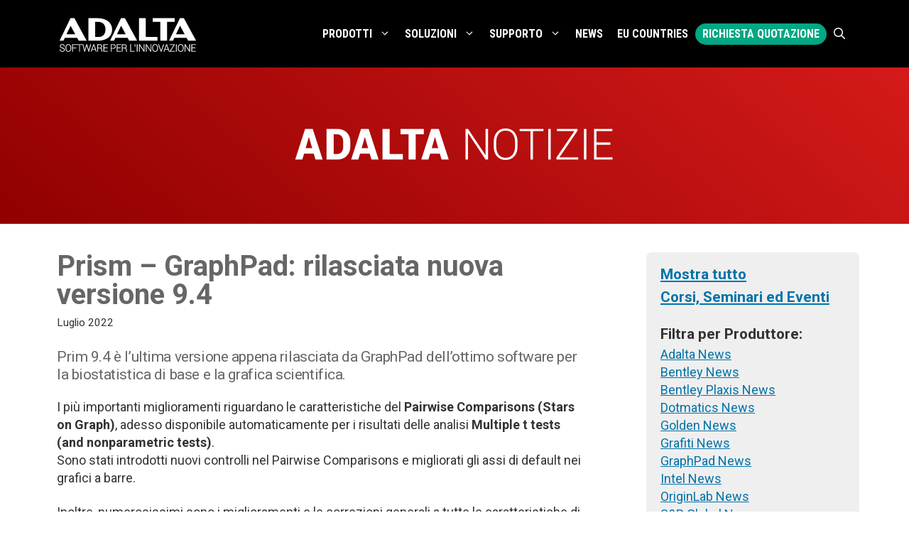

--- FILE ---
content_type: text/html; charset=UTF-8
request_url: https://www.adalta.it/adalta-notizie/prism-graphpad-rilasciata-nuova-versione-9-4/
body_size: 18542
content:
<!DOCTYPE html>
<html lang="it-IT">
<head>
	<meta charset="UTF-8">
	<meta name='robots' content='index, follow, max-image-preview:large, max-snippet:-1, max-video-preview:-1' />
	<style>img:is([sizes="auto" i], [sizes^="auto," i]) { contain-intrinsic-size: 3000px 1500px }</style>
	<script id="cookie-law-info-gcm-var-js">
var _ckyGcm = {"status":true,"default_settings":[{"analytics":"denied","advertisement":"denied","functional":"denied","necessary":"granted","ad_user_data":"denied","ad_personalization":"denied","regions":"All"}],"wait_for_update":2000,"url_passthrough":false,"ads_data_redaction":false}</script>
<script id="cookie-law-info-gcm-js" type="text/javascript" src="https://www.adalta.it/wp-content/plugins/cookie-law-info/lite/frontend/js/gcm.min.js"></script> <script id="cookieyes" type="text/javascript" src="https://cdn-cookieyes.com/client_data/42139776b7cb877237ba6324/script.js"></script><meta name="dlm-version" content="5.1.6">
<!-- Google Tag Manager for WordPress by gtm4wp.com -->
<script data-cfasync="false" data-pagespeed-no-defer>
	var gtm4wp_datalayer_name = "dataLayer";
	var dataLayer = dataLayer || [];
</script>
<!-- End Google Tag Manager for WordPress by gtm4wp.com --><meta name="viewport" content="width=device-width, initial-scale=1">
	<!-- This site is optimized with the Yoast SEO plugin v26.8 - https://yoast.com/product/yoast-seo-wordpress/ -->
	<title>Prism - GraphPad: rilasciata nuova versione 9.4 - Adalta</title>
	<link rel="canonical" href="https://www.adalta.it/adalta-notizie/prism-graphpad-rilasciata-nuova-versione-9-4/" />
	<meta property="og:locale" content="it_IT" />
	<meta property="og:type" content="article" />
	<meta property="og:title" content="Prism - GraphPad: rilasciata nuova versione 9.4 - Adalta" />
	<meta property="og:description" content="Prim 9.4 è l’ultima versione appena rilasciata da GraphPad dell’ottimo software per la biostatistica di base e la grafica scientifica. I più importanti miglioramenti riguardano le caratteristiche del Pairwise Comparisons ... [continua]" />
	<meta property="og:url" content="https://www.adalta.it/adalta-notizie/prism-graphpad-rilasciata-nuova-versione-9-4/" />
	<meta property="og:site_name" content="Adalta" />
	<meta property="article:publisher" content="https://www.facebook.com/adalta.it/" />
	<meta property="article:published_time" content="2022-06-30T23:07:19+00:00" />
	<meta property="article:modified_time" content="2023-07-31T11:29:14+00:00" />
	<meta name="author" content="Giampaolo Marcantoni" />
	<meta name="twitter:card" content="summary_large_image" />
	<script type="application/ld+json" class="yoast-schema-graph">{"@context":"https://schema.org","@graph":[{"@type":"Article","@id":"https://www.adalta.it/adalta-notizie/prism-graphpad-rilasciata-nuova-versione-9-4/#article","isPartOf":{"@id":"https://www.adalta.it/adalta-notizie/prism-graphpad-rilasciata-nuova-versione-9-4/"},"author":{"name":"Giampaolo Marcantoni","@id":"https://www.adalta.it/#/schema/person/c5a73d151541216644d50c38440c37ee"},"headline":"Prism &#8211; GraphPad: rilasciata nuova versione 9.4","datePublished":"2022-06-30T23:07:19+00:00","dateModified":"2023-07-31T11:29:14+00:00","mainEntityOfPage":{"@id":"https://www.adalta.it/adalta-notizie/prism-graphpad-rilasciata-nuova-versione-9-4/"},"wordCount":144,"publisher":{"@id":"https://www.adalta.it/#organization"},"keywords":["Prism"],"articleSection":["GraphPad News"],"inLanguage":"it-IT"},{"@type":"WebPage","@id":"https://www.adalta.it/adalta-notizie/prism-graphpad-rilasciata-nuova-versione-9-4/","url":"https://www.adalta.it/adalta-notizie/prism-graphpad-rilasciata-nuova-versione-9-4/","name":"Prism - GraphPad: rilasciata nuova versione 9.4 - Adalta","isPartOf":{"@id":"https://www.adalta.it/#website"},"datePublished":"2022-06-30T23:07:19+00:00","dateModified":"2023-07-31T11:29:14+00:00","breadcrumb":{"@id":"https://www.adalta.it/adalta-notizie/prism-graphpad-rilasciata-nuova-versione-9-4/#breadcrumb"},"inLanguage":"it-IT","potentialAction":[{"@type":"ReadAction","target":["https://www.adalta.it/adalta-notizie/prism-graphpad-rilasciata-nuova-versione-9-4/"]}]},{"@type":"BreadcrumbList","@id":"https://www.adalta.it/adalta-notizie/prism-graphpad-rilasciata-nuova-versione-9-4/#breadcrumb","itemListElement":[{"@type":"ListItem","position":1,"name":"Home","item":"https://www.adalta.it/"},{"@type":"ListItem","position":2,"name":"Adalta Notizie","item":"https://www.adalta.it/adalta-notizie/"},{"@type":"ListItem","position":3,"name":"Prism &#8211; GraphPad: rilasciata nuova versione 9.4"}]},{"@type":"WebSite","@id":"https://www.adalta.it/#website","url":"https://www.adalta.it/","name":"Adalta","description":"software per l&#039;innovazione","publisher":{"@id":"https://www.adalta.it/#organization"},"potentialAction":[{"@type":"SearchAction","target":{"@type":"EntryPoint","urlTemplate":"https://www.adalta.it/?s={search_term_string}"},"query-input":{"@type":"PropertyValueSpecification","valueRequired":true,"valueName":"search_term_string"}}],"inLanguage":"it-IT"},{"@type":"Organization","@id":"https://www.adalta.it/#organization","name":"Adalta","url":"https://www.adalta.it/","logo":{"@type":"ImageObject","inLanguage":"it-IT","@id":"https://www.adalta.it/#/schema/logo/image/","url":"https://www.adalta.it/wp-content/uploads/Adalta-logo-GKG.png","contentUrl":"https://www.adalta.it/wp-content/uploads/Adalta-logo-GKG.png","width":1080,"height":299,"caption":"Adalta"},"image":{"@id":"https://www.adalta.it/#/schema/logo/image/"},"sameAs":["https://www.facebook.com/adalta.it/","https://www.linkedin.com/company/adalta/"]},{"@type":"Person","@id":"https://www.adalta.it/#/schema/person/c5a73d151541216644d50c38440c37ee","name":"Giampaolo Marcantoni","image":{"@type":"ImageObject","inLanguage":"it-IT","@id":"https://www.adalta.it/#/schema/person/image/","url":"https://secure.gravatar.com/avatar/11cfaaa972f44e748565e188fe4c2cef2cb66a5666493e6789dffe44b14e45da?s=96&d=blank&r=g","contentUrl":"https://secure.gravatar.com/avatar/11cfaaa972f44e748565e188fe4c2cef2cb66a5666493e6789dffe44b14e45da?s=96&d=blank&r=g","caption":"Giampaolo Marcantoni"}}]}</script>
	<!-- / Yoast SEO plugin. -->


<link rel='dns-prefetch' href='//www.adalta.it' />
<link rel='dns-prefetch' href='//unpkg.com' />


<link rel="alternate" type="application/rss+xml" title="Adalta &raquo; Feed" href="https://www.adalta.it/feed/" />
<link rel='stylesheet' id='wp-block-library-css' href='https://www.adalta.it/wp-includes/css/dist/block-library/style.min.css?ver=6.8.3' media='all' />
<style id='classic-theme-styles-inline-css'>
/*! This file is auto-generated */
.wp-block-button__link{color:#fff;background-color:#32373c;border-radius:9999px;box-shadow:none;text-decoration:none;padding:calc(.667em + 2px) calc(1.333em + 2px);font-size:1.125em}.wp-block-file__button{background:#32373c;color:#fff;text-decoration:none}
</style>
<link rel='stylesheet' id='mappa-italia-style-css' href='https://www.adalta.it/wp-content/plugins/mappa-italia-plugin/assets/css/mappa-italia.css?ver=1.0.8' media='all' />
<style id='global-styles-inline-css'>
:root{--wp--preset--aspect-ratio--square: 1;--wp--preset--aspect-ratio--4-3: 4/3;--wp--preset--aspect-ratio--3-4: 3/4;--wp--preset--aspect-ratio--3-2: 3/2;--wp--preset--aspect-ratio--2-3: 2/3;--wp--preset--aspect-ratio--16-9: 16/9;--wp--preset--aspect-ratio--9-16: 9/16;--wp--preset--color--black: #000000;--wp--preset--color--cyan-bluish-gray: #abb8c3;--wp--preset--color--white: #ffffff;--wp--preset--color--pale-pink: #f78da7;--wp--preset--color--vivid-red: #cf2e2e;--wp--preset--color--luminous-vivid-orange: #ff6900;--wp--preset--color--luminous-vivid-amber: #fcb900;--wp--preset--color--light-green-cyan: #7bdcb5;--wp--preset--color--vivid-green-cyan: #00d084;--wp--preset--color--pale-cyan-blue: #8ed1fc;--wp--preset--color--vivid-cyan-blue: #0693e3;--wp--preset--color--vivid-purple: #9b51e0;--wp--preset--color--contrast: var(--contrast);--wp--preset--color--contrast-2: var(--contrast-2);--wp--preset--color--base: var(--base);--wp--preset--color--base-3: var(--base-3);--wp--preset--color--accent: var(--accent);--wp--preset--color--accent-light: var(--accent-light);--wp--preset--color--amber: var(--amber);--wp--preset--color--middlegrey: var(--middlegrey);--wp--preset--color--global-red: var(--global-red);--wp--preset--color--global-orange: var(--global-orange);--wp--preset--color--global-orange-light: var(--global-orange-light);--wp--preset--color--darkgrey: var(--darkgrey);--wp--preset--color--global-green: var(--global-green);--wp--preset--color--global-sea: var(--global-sea);--wp--preset--color--global-blu: var(--global-blu);--wp--preset--color--global-blu-dark: var(--global-blu-dark);--wp--preset--color--global-blu-light: var(--global-blu-light);--wp--preset--gradient--vivid-cyan-blue-to-vivid-purple: linear-gradient(135deg,rgba(6,147,227,1) 0%,rgb(155,81,224) 100%);--wp--preset--gradient--light-green-cyan-to-vivid-green-cyan: linear-gradient(135deg,rgb(122,220,180) 0%,rgb(0,208,130) 100%);--wp--preset--gradient--luminous-vivid-amber-to-luminous-vivid-orange: linear-gradient(135deg,rgba(252,185,0,1) 0%,rgba(255,105,0,1) 100%);--wp--preset--gradient--luminous-vivid-orange-to-vivid-red: linear-gradient(135deg,rgba(255,105,0,1) 0%,rgb(207,46,46) 100%);--wp--preset--gradient--very-light-gray-to-cyan-bluish-gray: linear-gradient(135deg,rgb(238,238,238) 0%,rgb(169,184,195) 100%);--wp--preset--gradient--cool-to-warm-spectrum: linear-gradient(135deg,rgb(74,234,220) 0%,rgb(151,120,209) 20%,rgb(207,42,186) 40%,rgb(238,44,130) 60%,rgb(251,105,98) 80%,rgb(254,248,76) 100%);--wp--preset--gradient--blush-light-purple: linear-gradient(135deg,rgb(255,206,236) 0%,rgb(152,150,240) 100%);--wp--preset--gradient--blush-bordeaux: linear-gradient(135deg,rgb(254,205,165) 0%,rgb(254,45,45) 50%,rgb(107,0,62) 100%);--wp--preset--gradient--luminous-dusk: linear-gradient(135deg,rgb(255,203,112) 0%,rgb(199,81,192) 50%,rgb(65,88,208) 100%);--wp--preset--gradient--pale-ocean: linear-gradient(135deg,rgb(255,245,203) 0%,rgb(182,227,212) 50%,rgb(51,167,181) 100%);--wp--preset--gradient--electric-grass: linear-gradient(135deg,rgb(202,248,128) 0%,rgb(113,206,126) 100%);--wp--preset--gradient--midnight: linear-gradient(135deg,rgb(2,3,129) 0%,rgb(40,116,252) 100%);--wp--preset--font-size--small: 13px;--wp--preset--font-size--medium: 20px;--wp--preset--font-size--large: 36px;--wp--preset--font-size--x-large: 42px;--wp--preset--spacing--20: 0.44rem;--wp--preset--spacing--30: 0.67rem;--wp--preset--spacing--40: 1rem;--wp--preset--spacing--50: 1.5rem;--wp--preset--spacing--60: 2.25rem;--wp--preset--spacing--70: 3.38rem;--wp--preset--spacing--80: 5.06rem;--wp--preset--shadow--natural: 6px 6px 9px rgba(0, 0, 0, 0.2);--wp--preset--shadow--deep: 12px 12px 50px rgba(0, 0, 0, 0.4);--wp--preset--shadow--sharp: 6px 6px 0px rgba(0, 0, 0, 0.2);--wp--preset--shadow--outlined: 6px 6px 0px -3px rgba(255, 255, 255, 1), 6px 6px rgba(0, 0, 0, 1);--wp--preset--shadow--crisp: 6px 6px 0px rgba(0, 0, 0, 1);}:where(.is-layout-flex){gap: 0.5em;}:where(.is-layout-grid){gap: 0.5em;}body .is-layout-flex{display: flex;}.is-layout-flex{flex-wrap: wrap;align-items: center;}.is-layout-flex > :is(*, div){margin: 0;}body .is-layout-grid{display: grid;}.is-layout-grid > :is(*, div){margin: 0;}:where(.wp-block-columns.is-layout-flex){gap: 2em;}:where(.wp-block-columns.is-layout-grid){gap: 2em;}:where(.wp-block-post-template.is-layout-flex){gap: 1.25em;}:where(.wp-block-post-template.is-layout-grid){gap: 1.25em;}.has-black-color{color: var(--wp--preset--color--black) !important;}.has-cyan-bluish-gray-color{color: var(--wp--preset--color--cyan-bluish-gray) !important;}.has-white-color{color: var(--wp--preset--color--white) !important;}.has-pale-pink-color{color: var(--wp--preset--color--pale-pink) !important;}.has-vivid-red-color{color: var(--wp--preset--color--vivid-red) !important;}.has-luminous-vivid-orange-color{color: var(--wp--preset--color--luminous-vivid-orange) !important;}.has-luminous-vivid-amber-color{color: var(--wp--preset--color--luminous-vivid-amber) !important;}.has-light-green-cyan-color{color: var(--wp--preset--color--light-green-cyan) !important;}.has-vivid-green-cyan-color{color: var(--wp--preset--color--vivid-green-cyan) !important;}.has-pale-cyan-blue-color{color: var(--wp--preset--color--pale-cyan-blue) !important;}.has-vivid-cyan-blue-color{color: var(--wp--preset--color--vivid-cyan-blue) !important;}.has-vivid-purple-color{color: var(--wp--preset--color--vivid-purple) !important;}.has-black-background-color{background-color: var(--wp--preset--color--black) !important;}.has-cyan-bluish-gray-background-color{background-color: var(--wp--preset--color--cyan-bluish-gray) !important;}.has-white-background-color{background-color: var(--wp--preset--color--white) !important;}.has-pale-pink-background-color{background-color: var(--wp--preset--color--pale-pink) !important;}.has-vivid-red-background-color{background-color: var(--wp--preset--color--vivid-red) !important;}.has-luminous-vivid-orange-background-color{background-color: var(--wp--preset--color--luminous-vivid-orange) !important;}.has-luminous-vivid-amber-background-color{background-color: var(--wp--preset--color--luminous-vivid-amber) !important;}.has-light-green-cyan-background-color{background-color: var(--wp--preset--color--light-green-cyan) !important;}.has-vivid-green-cyan-background-color{background-color: var(--wp--preset--color--vivid-green-cyan) !important;}.has-pale-cyan-blue-background-color{background-color: var(--wp--preset--color--pale-cyan-blue) !important;}.has-vivid-cyan-blue-background-color{background-color: var(--wp--preset--color--vivid-cyan-blue) !important;}.has-vivid-purple-background-color{background-color: var(--wp--preset--color--vivid-purple) !important;}.has-black-border-color{border-color: var(--wp--preset--color--black) !important;}.has-cyan-bluish-gray-border-color{border-color: var(--wp--preset--color--cyan-bluish-gray) !important;}.has-white-border-color{border-color: var(--wp--preset--color--white) !important;}.has-pale-pink-border-color{border-color: var(--wp--preset--color--pale-pink) !important;}.has-vivid-red-border-color{border-color: var(--wp--preset--color--vivid-red) !important;}.has-luminous-vivid-orange-border-color{border-color: var(--wp--preset--color--luminous-vivid-orange) !important;}.has-luminous-vivid-amber-border-color{border-color: var(--wp--preset--color--luminous-vivid-amber) !important;}.has-light-green-cyan-border-color{border-color: var(--wp--preset--color--light-green-cyan) !important;}.has-vivid-green-cyan-border-color{border-color: var(--wp--preset--color--vivid-green-cyan) !important;}.has-pale-cyan-blue-border-color{border-color: var(--wp--preset--color--pale-cyan-blue) !important;}.has-vivid-cyan-blue-border-color{border-color: var(--wp--preset--color--vivid-cyan-blue) !important;}.has-vivid-purple-border-color{border-color: var(--wp--preset--color--vivid-purple) !important;}.has-vivid-cyan-blue-to-vivid-purple-gradient-background{background: var(--wp--preset--gradient--vivid-cyan-blue-to-vivid-purple) !important;}.has-light-green-cyan-to-vivid-green-cyan-gradient-background{background: var(--wp--preset--gradient--light-green-cyan-to-vivid-green-cyan) !important;}.has-luminous-vivid-amber-to-luminous-vivid-orange-gradient-background{background: var(--wp--preset--gradient--luminous-vivid-amber-to-luminous-vivid-orange) !important;}.has-luminous-vivid-orange-to-vivid-red-gradient-background{background: var(--wp--preset--gradient--luminous-vivid-orange-to-vivid-red) !important;}.has-very-light-gray-to-cyan-bluish-gray-gradient-background{background: var(--wp--preset--gradient--very-light-gray-to-cyan-bluish-gray) !important;}.has-cool-to-warm-spectrum-gradient-background{background: var(--wp--preset--gradient--cool-to-warm-spectrum) !important;}.has-blush-light-purple-gradient-background{background: var(--wp--preset--gradient--blush-light-purple) !important;}.has-blush-bordeaux-gradient-background{background: var(--wp--preset--gradient--blush-bordeaux) !important;}.has-luminous-dusk-gradient-background{background: var(--wp--preset--gradient--luminous-dusk) !important;}.has-pale-ocean-gradient-background{background: var(--wp--preset--gradient--pale-ocean) !important;}.has-electric-grass-gradient-background{background: var(--wp--preset--gradient--electric-grass) !important;}.has-midnight-gradient-background{background: var(--wp--preset--gradient--midnight) !important;}.has-small-font-size{font-size: var(--wp--preset--font-size--small) !important;}.has-medium-font-size{font-size: var(--wp--preset--font-size--medium) !important;}.has-large-font-size{font-size: var(--wp--preset--font-size--large) !important;}.has-x-large-font-size{font-size: var(--wp--preset--font-size--x-large) !important;}
:where(.wp-block-post-template.is-layout-flex){gap: 1.25em;}:where(.wp-block-post-template.is-layout-grid){gap: 1.25em;}
:where(.wp-block-columns.is-layout-flex){gap: 2em;}:where(.wp-block-columns.is-layout-grid){gap: 2em;}
:root :where(.wp-block-pullquote){font-size: 1.5em;line-height: 1.6;}
</style>
<link rel='stylesheet' id='generateblocks-google-fonts-css' href='https://www.adalta.it/wp-content/cache/perfmatters/www.adalta.it/fonts/581803ebaa06.google-fonts.min.css' media='all' />
<link rel='stylesheet' id='dashicons-css' href='https://www.adalta.it/wp-includes/css/dashicons.min.css?ver=6.8.3' media='all' />
<link rel='stylesheet' id='AOS_animate-css' href='https://unpkg.com/aos@2.3.1/dist/aos.css' media='all' />
<link rel='stylesheet' id='generate-style-css' href='https://www.adalta.it/wp-content/themes/generatepress/assets/css/main.min.css?ver=3.6.1' media='all' />
<style id='generate-style-inline-css'>
.is-right-sidebar{width:30%;}.is-left-sidebar{width:30%;}.site-content .content-area{width:70%;}@media (max-width: 1045px){.main-navigation .menu-toggle,.sidebar-nav-mobile:not(#sticky-placeholder){display:block;}.main-navigation ul,.gen-sidebar-nav,.main-navigation:not(.slideout-navigation):not(.toggled) .main-nav > ul,.has-inline-mobile-toggle #site-navigation .inside-navigation > *:not(.navigation-search):not(.main-nav){display:none;}.nav-align-right .inside-navigation,.nav-align-center .inside-navigation{justify-content:space-between;}}
#content {max-width: 1200px;margin-left: auto;margin-right: auto;}
.dynamic-author-image-rounded{border-radius:100%;}.dynamic-featured-image, .dynamic-author-image{vertical-align:middle;}.one-container.blog .dynamic-content-template:not(:last-child), .one-container.archive .dynamic-content-template:not(:last-child){padding-bottom:0px;}.dynamic-entry-excerpt > p:last-child{margin-bottom:0px;}
</style>
<link rel='stylesheet' id='generate-google-fonts-css' href='https://www.adalta.it/wp-content/cache/perfmatters/www.adalta.it/fonts/88bf5e6ad508.google-fonts.min.css' media='all' />
<link rel='stylesheet' id='generatepress-dynamic-css' href='https://www.adalta.it/wp-content/uploads/generatepress/style.min.css?ver=1765465525' media='all' />
<link rel='stylesheet' id='generate-child-css' href='https://www.adalta.it/wp-content/themes/adalta-theme/style.css?ver=1768568427' media='all' />
<link rel='stylesheet' id='generateblocks-global-css' href='https://www.adalta.it/wp-content/uploads/generateblocks/style-global.css?ver=1729325752' media='all' />
<style id='generateblocks-inline-css'>
.gb-container.gb-tabs__item:not(.gb-tabs__item-open){display:none;}.gb-container-Box-Button{border-radius:8px;border:1px solid rgba(153, 153, 153, 0.39);background-color:var(--base-3);position:relative;box-shadow: 0 0 8px 0 rgba(0,0,0,0.1);transition:all 0.5s ease;}.gb-container-Box-Button > .gb-inside-container{padding:20px;max-width:1200px;margin-left:auto;margin-right:auto;}.gb-container-Box-Button:hover{border-color:rgba(153, 153, 153, 0.5);background-color:var(--base-3);box-shadow: 0 0 20px 0 var(--middlegrey);}.gb-grid-wrapper > .gb-grid-column-Box-Button > .gb-container{justify-content:center;display:flex;flex-direction:column;height:100%;}.gb-container-d97c806e{border-radius:8px;border:4px solid var(--base);background-color:var(--base);position:relative;}.gb-container-d97c806e > .gb-inside-container{padding:20px;max-width:1200px;margin-left:auto;margin-right:auto;}.gb-container-d97c806e:hover{border-color:rgba(2, 166, 130, 0.44);background-color:var(--base-3);}.gb-grid-wrapper > .gb-grid-column-d97c806e > .gb-container{justify-content:center;display:flex;flex-direction:column;height:100%;}.gb-container-f312dffb{border-radius:10px;border:1px solid var(--base);background-color:var(--base-3);position:relative;box-shadow: 0 0 8px 0 rgba(153, 153, 153, 0.44);}.gb-container-f312dffb > .gb-inside-container{padding:20px;max-width:1200px;margin-left:auto;margin-right:auto;}.gb-container-f312dffb:hover{border-color:rgba(153, 153, 153, 0.5);background-color:var(--base-3);box-shadow: 0 0 20px 0 rgba(153, 153, 153, 0.74);transition:all 0.5s ease;}.gb-grid-wrapper > .gb-grid-column-f312dffb > .gb-container{justify-content:center;display:flex;flex-direction:column;height:100%;}.gb-container-Box-Button-Lista{width:100%;border-radius:8px;border:4px solid var(--base);background-color:var(--base);position:relative;}.gb-container-Box-Button-Lista > .gb-inside-container{padding:0;max-width:1200px;margin-left:auto;margin-right:auto;}.gb-container-Box-Button-Lista:hover{border-color:rgba(2, 166, 130, 0.44);background-color:var(--base-3);}.gb-grid-wrapper > .gb-grid-column-Box-Button-Lista > .gb-container{justify-content:center;display:flex;flex-direction:column;height:100%;}.gb-container-Box-Standard{margin-right:0px;margin-left:0px;border-radius:8px;background-color:var(--base);}.gb-container-Box-Standard > .gb-inside-container{padding:20px;}.gb-grid-wrapper > .gb-grid-column-Box-Standard > .gb-container{display:flex;flex-direction:column;height:100%;}.gb-container-Box-InEvidenza{border-radius:20px;background-color:var(--base);}.gb-container-Box-InEvidenza > .gb-inside-container{padding:20px;}.gb-grid-wrapper > .gb-grid-column-Box-InEvidenza > .gb-container{display:flex;flex-direction:column;height:100%;}.gb-container-0790477e{height:100%;display:flex;flex-direction:column;overflow-x:hidden;overflow-y:hidden;padding:0;border-radius:8px;border:1px solid rgba(153, 153, 153, 0.39);background-color:var(--base-3);box-shadow: 0 0 8px 0 rgba(0,0,0,0.1);transition:all 0.5s ease;}.gb-container-0790477e:hover{border-color:rgba(153, 153, 153, 0.5);background-color:var(--base-3);box-shadow: 0 0 20px 0 var(--middlegrey);}.gb-container-54bda0b9{padding-top:4px;margin-top:auto;}.gb-container-73cd57e1{background-color:var(--contrast-2);}.gb-container-73cd57e1 > .gb-inside-container{padding:60px 30px 30px;max-width:1200px;margin-left:auto;margin-right:auto;}.gb-grid-wrapper > .gb-grid-column-73cd57e1 > .gb-container{display:flex;flex-direction:column;height:100%;}.gb-grid-wrapper > .gb-grid-column-754947d0{width:40%;}.gb-grid-wrapper > .gb-grid-column-754947d0 > .gb-container{justify-content:flex-start;display:flex;flex-direction:column;height:100%;}.gb-container-dd8d3f9f{margin-bottom:0px;}.gb-container-dd8d3f9f > .gb-inside-container{padding:0;}.gb-grid-wrapper > .gb-grid-column-dd8d3f9f{width:20%;}.gb-grid-wrapper > .gb-grid-column-dd8d3f9f > .gb-container{justify-content:flex-start;display:flex;flex-direction:column;height:100%;}.gb-container-c5e2b41f{margin-bottom:0px;}.gb-container-c5e2b41f > .gb-inside-container{padding:0;}.gb-grid-wrapper > .gb-grid-column-c5e2b41f{width:20%;}.gb-grid-wrapper > .gb-grid-column-c5e2b41f > .gb-container{justify-content:flex-start;display:flex;flex-direction:column;height:100%;}.gb-container-e1bd60bb{margin-bottom:0px;}.gb-container-e1bd60bb > .gb-inside-container{padding:0;}.gb-grid-wrapper > .gb-grid-column-e1bd60bb{width:20%;}.gb-grid-wrapper > .gb-grid-column-e1bd60bb > .gb-container{justify-content:flex-start;display:flex;flex-direction:column;height:100%;}.gb-container-0f87c806{margin-top:20px;border-top:1px solid var(--middlegrey);}.gb-container-0f87c806 > .gb-inside-container{padding:30px 0 0;max-width:1200px;margin-left:auto;margin-right:auto;}.gb-grid-wrapper > .gb-grid-column-0f87c806 > .gb-container{display:flex;flex-direction:column;height:100%;}.gb-container-e6861bde > .gb-inside-container{padding:0;}.gb-grid-wrapper > .gb-grid-column-e6861bde{width:50%;}.gb-grid-wrapper > .gb-grid-column-e6861bde > .gb-container{display:flex;flex-direction:column;height:100%;}.gb-container-7c528044{height:100%;display:flex;justify-content:flex-end;column-gap:8px;padding:0;}.gb-grid-wrapper > .gb-grid-column-7c528044{width:50%;}.gb-container-72935e47{margin-top:40px;margin-bottom:40px;}.gb-container-72935e47 > .gb-inside-container{padding-right:30px;padding-left:30px;max-width:370px;margin-left:auto;margin-right:auto;}.gb-grid-wrapper > .gb-grid-column-72935e47 > .gb-container{display:flex;flex-direction:column;height:100%;}.gb-container-eeda44a0 > .gb-inside-container{padding-bottom:20px;}.gb-grid-wrapper > .gb-grid-column-eeda44a0 > .gb-container{display:flex;flex-direction:column;height:100%;}.gb-container-56aa2012{text-align:center;}.gb-container-56aa2012 > .gb-inside-container{padding:20px;max-width:1200px;margin-left:auto;margin-right:auto;}.gb-grid-wrapper > .gb-grid-column-56aa2012 > .gb-container{display:flex;flex-direction:column;height:100%;}.gb-container-93f98a9c > .gb-inside-container{padding-bottom:1px;}.gb-grid-wrapper > .gb-grid-column-93f98a9c > .gb-container{display:flex;flex-direction:column;height:100%;}.gb-container-8e72d2d5{min-height:220px;display:flex;flex-direction:column;align-items:center;justify-content:center;text-align:center;padding:71px 30px;background-color:#d00000;background-image:linear-gradient(220deg, rgba(255, 255, 255, 0.1), rgba(0, 0, 0, 0.30));}.gb-headline-c5659d9f{display:flex;align-items:center;}.gb-headline-c5659d9f .gb-icon{line-height:0;padding-right:0.5em;}.gb-headline-c5659d9f .gb-icon svg{width:1em;height:1em;fill:currentColor;}.gb-headline-Strillo{font-size:26px;line-height:1.1em;letter-spacing:-0.02em;font-weight:400;margin-bottom:20px;color:var(--accent);}.gb-headline-introduzione{font-size:21px;line-height:1.2em;letter-spacing:-0.02em;font-weight:normal;margin-top:20px;margin-bottom:20px;color:var(--darkgrey);}.gb-headline-Paragrafo-condensed{font-family:Roboto Condensed, sans-serif;line-height:1.2em;}.gb-headline-IntroduzioneBold{font-size:18px;line-height:1.3em;font-weight:bold;padding:20px;margin-bottom:10px;background-color:rgba(255, 204, 0, 0.33);}.gb-headline-Titolino-List{padding-bottom:2px;margin-bottom:5px;border-bottom-width:1px;border-bottom-style:solid;color:var(--accent-light);}.gb-headline-Link-List{line-height:1.2em;margin-bottom:5px;color:var(--accent);}.gb-headline-Link-List a{color:var(--accent);}.gb-headline-Link-List a:hover{color:var(--accent-light);}.gb-headline-Titolino-Box{font-size:20.8px;line-height:1em;padding-bottom:2px;margin-bottom:5px;border-bottom-width:1px;border-bottom-style:solid;color:var(--accent-light);}p.gb-headline-1c59e772{display:flex;align-items:center;}p.gb-headline-1c59e772 .gb-icon{line-height:0;padding-right:0.5em;}p.gb-headline-1c59e772 .gb-icon svg{width:1em;height:1em;fill:currentColor;}p.gb-headline-be5a90ff{display:flex;align-items:center;}p.gb-headline-be5a90ff .gb-icon{line-height:0;padding-right:0.5em;}p.gb-headline-be5a90ff .gb-icon svg{width:1em;height:1em;fill:currentColor;}p.gb-headline-d925aaf0{margin-bottom:12px;color:#ffffff;}p.gb-headline-de9dbd57{display:flex;align-items:center;margin-bottom:0px;color:var(--base-3);}p.gb-headline-de9dbd57 a{color:#ffffff;}p.gb-headline-de9dbd57 a:hover{color:#f2f5fa;}p.gb-headline-de9dbd57 .gb-icon{line-height:0;padding-top:.1em;padding-right:0.5em;}p.gb-headline-de9dbd57 .gb-icon svg{width:1em;height:1em;fill:currentColor;}p.gb-headline-09781aa3{display:flex;align-items:center;margin-bottom:0px;color:var(--base-3);}p.gb-headline-09781aa3 a{color:#ffffff;}p.gb-headline-09781aa3 a:hover{color:#f2f5fa;}p.gb-headline-09781aa3 .gb-icon{line-height:0;padding-top:.1em;padding-right:0.5em;}p.gb-headline-09781aa3 .gb-icon svg{width:1em;height:1em;fill:currentColor;}p.gb-headline-aea15283{display:flex;align-items:center;margin-bottom:0px;color:#ffffff;}p.gb-headline-aea15283 a{color:#ffffff;}p.gb-headline-aea15283 a:hover{color:#f2f5fa;}p.gb-headline-aea15283 .gb-icon{line-height:0;padding-top:.1em;padding-right:0.5em;}p.gb-headline-aea15283 .gb-icon svg{width:1em;height:1em;fill:currentColor;}p.gb-headline-df4413cb{display:flex;align-items:center;margin-bottom:0px;color:#ffffff;}p.gb-headline-df4413cb a{color:#ffffff;}p.gb-headline-df4413cb a:hover{color:#f2f5fa;}p.gb-headline-df4413cb .gb-icon{line-height:0;padding-top:.1em;padding-right:0.5em;}p.gb-headline-df4413cb .gb-icon svg{width:1em;height:1em;fill:currentColor;}p.gb-headline-8c6f7ae9{display:flex;align-items:center;margin-bottom:0px;color:#ffffff;}p.gb-headline-8c6f7ae9 a{color:#ffffff;}p.gb-headline-8c6f7ae9 a:hover{color:#f2f5fa;}p.gb-headline-8c6f7ae9 .gb-icon{line-height:0;padding-top:.1em;padding-right:0.5em;}p.gb-headline-8c6f7ae9 .gb-icon svg{width:1em;height:1em;fill:currentColor;}p.gb-headline-c8829bcd{margin-bottom:12px;color:#ffffff;}p.gb-headline-130211d5{margin-bottom:0px;color:#ffffff;}p.gb-headline-130211d5 a{color:#ffffff;}p.gb-headline-130211d5 a:hover{color:#f2f5fa;}p.gb-headline-ee8e5e55{margin-bottom:0px;color:#ffffff;}p.gb-headline-ee8e5e55 a{color:#ffffff;}p.gb-headline-ee8e5e55 a:hover{color:#f2f5fa;}p.gb-headline-eb885cb1{margin-bottom:0px;color:#ffffff;}p.gb-headline-eb885cb1 a{color:#ffffff;}p.gb-headline-eb885cb1 a:hover{color:#f2f5fa;}p.gb-headline-a6111145{margin-bottom:0px;color:#ffffff;}p.gb-headline-a6111145 a{color:#ffffff;}p.gb-headline-a6111145 a:hover{color:#f2f5fa;}p.gb-headline-168d476e{margin-bottom:0px;color:#ffffff;}p.gb-headline-168d476e a{color:#ffffff;}p.gb-headline-168d476e a:hover{color:#f2f5fa;}p.gb-headline-37420255{margin-bottom:12px;color:#ffffff;}p.gb-headline-bf8e162e{margin-bottom:0px;color:#ffffff;}p.gb-headline-bf8e162e a{color:#ffffff;}p.gb-headline-bf8e162e a:hover{color:#f2f5fa;}p.gb-headline-9e63ffe7{margin-bottom:0px;color:#ffffff;}p.gb-headline-9e63ffe7 a{color:#ffffff;}p.gb-headline-9e63ffe7 a:hover{color:#f2f5fa;}p.gb-headline-8133254a{margin-bottom:0px;color:#ffffff;}p.gb-headline-8133254a a{color:#ffffff;}p.gb-headline-8133254a a:hover{color:#f2f5fa;}p.gb-headline-97c10964{font-size:17px;margin-bottom:-2px;color:var(--middlegrey);}p.gb-headline-b7d628cd{text-align:right;margin-bottom:0px;color:var(--middlegrey);}p.gb-headline-b7d628cd a{color:var(--middlegrey);}p.gb-headline-b7d628cd a:hover{color:var(--middlegrey);}p.gb-headline-bc7a6e56{text-align:right;margin-bottom:0px;color:var(--middlegrey);}p.gb-headline-bc7a6e56 a{color:var(--middlegrey);}p.gb-headline-bc7a6e56 a:hover{color:var(--middlegrey);}h4.gb-headline-dcbdba71{margin-bottom:10px;}h4.gb-headline-8f6187a9{margin-bottom:10px;}h4.gb-headline-e2000da6{margin-top:30px;margin-bottom:5px;}h4.gb-headline-68bf005e{margin-bottom:5px;}.gb-button-wrapper{display:flex;flex-wrap:wrap;align-items:flex-start;justify-content:flex-start;clear:both;}.gb-button-wrapper-6aaa6fe9{justify-content:center;margin:0;}.gb-accordion__item:not(.gb-accordion__item-open) > .gb-button .gb-accordion__icon-open{display:none;}.gb-accordion__item.gb-accordion__item-open > .gb-button .gb-accordion__icon{display:none;}.gb-button-wrapper .gb-button-Pulsante-Tipo-01{display:inline-flex;align-items:center;justify-content:center;font-family:Roboto Condensed, sans-serif;font-weight:bold;text-transform:uppercase;text-align:center;padding:8px 20px;border-radius:20px;background-color:var(--accent-light);color:#ffffff;text-decoration:none;}.gb-button-wrapper .gb-button-Pulsante-Tipo-01:hover, .gb-button-wrapper .gb-button-Pulsante-Tipo-01:active, .gb-button-wrapper .gb-button-Pulsante-Tipo-01:focus{background-color:var(--accent);color:#ffffff;}.gb-button-wrapper .gb-button-Pulsante-Tipo-02{display:inline-flex;align-items:center;justify-content:center;font-family:Roboto Condensed, sans-serif;font-weight:bold;text-transform:uppercase;text-align:center;padding:8px 20px;border-radius:5px;border:2px solid var(--accent-light);background-color:var(--base-3);color:var(--accent-light);text-decoration:none;}.gb-button-wrapper .gb-button-Pulsante-Tipo-02:hover, .gb-button-wrapper .gb-button-Pulsante-Tipo-02:active, .gb-button-wrapper .gb-button-Pulsante-Tipo-02:focus{border-color:var(--accent);background-color:var(--accent);color:#ffffff;}.gb-button-wrapper .gb-button-Pulsante-Mini-Tipo-02{display:inline-flex;align-items:center;justify-content:center;font-family:Roboto Condensed, sans-serif;font-size:16px;font-weight:normal;text-align:center;padding:1px 15px 0;border-radius:12px;border:2px solid var(--accent-light);background-color:var(--base-3);color:var(--accent-light);text-decoration:none;}.gb-button-wrapper .gb-button-Pulsante-Mini-Tipo-02:hover, .gb-button-wrapper .gb-button-Pulsante-Mini-Tipo-02:active, .gb-button-wrapper .gb-button-Pulsante-Mini-Tipo-02:focus{background-color:var(--accent);color:#ffffff;}.gb-button-wrapper a.gb-button-0e542fd9, .gb-button-wrapper a.gb-button-0e542fd9:visited{padding:5px 15px;border-radius:40px;text-decoration:none;}.gb-grid-wrapper-b76f312f{display:flex;flex-wrap:wrap;align-items:flex-start;margin-left:-20px;}.gb-grid-wrapper-b76f312f > .gb-grid-column{box-sizing:border-box;padding-left:20px;}.gb-grid-wrapper-9cc30ed9{display:flex;flex-wrap:wrap;margin-left:-30px;}.gb-grid-wrapper-9cc30ed9 > .gb-grid-column{box-sizing:border-box;padding-left:30px;}@media (max-width: 1024px) {.gb-grid-wrapper > .gb-grid-column-754947d0{width:50%;}.gb-container-dd8d3f9f{margin-bottom:30px;}.gb-grid-wrapper > .gb-grid-column-dd8d3f9f{width:50%;}.gb-grid-wrapper > .gb-grid-column-c5e2b41f{width:50%;}.gb-grid-wrapper > .gb-grid-column-e1bd60bb{width:50%;}.gb-container-8e72d2d5{padding:20px;}.gb-grid-wrapper-b76f312f > .gb-grid-column{padding-bottom:40px;}}@media (max-width: 1024px) and (min-width: 768px) {.gb-grid-wrapper > div.gb-grid-column-dd8d3f9f{padding-bottom:0;}.gb-grid-wrapper > div.gb-grid-column-c5e2b41f{padding-bottom:0;}.gb-grid-wrapper > div.gb-grid-column-e1bd60bb{padding-bottom:0;}}@media (max-width: 767px) {.gb-container-Box-Button{width:100%;}.gb-grid-wrapper > .gb-grid-column-Box-Button{width:100%;}.gb-container-d97c806e{width:100%;}.gb-grid-wrapper > .gb-grid-column-d97c806e{width:100%;}.gb-container-f312dffb{width:100%;}.gb-grid-wrapper > .gb-grid-column-f312dffb{width:100%;}.gb-container-Box-Button-Lista{width:100%;}.gb-grid-wrapper > .gb-grid-column-Box-Button-Lista{width:100%;}.gb-container-Box-Standard{width:100%;}.gb-grid-wrapper > .gb-grid-column-Box-Standard{width:100%;}.gb-container-Box-InEvidenza{width:100%;}.gb-grid-wrapper > .gb-grid-column-Box-InEvidenza{width:100%;}.gb-container-0790477e{width:100%;}.gb-grid-wrapper > .gb-grid-column-0790477e{width:100%;}.gb-container-dd8d3f9f{margin-bottom:0px;}.gb-grid-wrapper > .gb-grid-column-dd8d3f9f{width:100%;}.gb-grid-wrapper > .gb-grid-column-c5e2b41f{width:100%;}.gb-grid-wrapper > .gb-grid-column-e1bd60bb{width:100%;}.gb-grid-wrapper > .gb-grid-column-e6861bde{width:100%;}.gb-grid-wrapper > .gb-grid-column-7c528044{width:100%;}.gb-button-wrapper-6aaa6fe9{justify-content:center;}.gb-button-wrapper-6aaa6fe9 > .gb-button{flex:1;}}:root{--gb-container-width:1200px;}.gb-container .wp-block-image img{vertical-align:middle;}.gb-grid-wrapper .wp-block-image{margin-bottom:0;}.gb-highlight{background:none;}.gb-shape{line-height:0;}.gb-container-link{position:absolute;top:0;right:0;bottom:0;left:0;z-index:99;}.gb-media-23cf13d6{height:auto;max-width:500px;object-fit:cover;width:auto}
</style>
<link rel='stylesheet' id='generate-blog-columns-css' href='https://www.adalta.it/wp-content/plugins/gp-premium/blog/functions/css/columns.min.css?ver=2.5.5' media='all' />
<link rel='stylesheet' id='generate-navigation-branding-css' href='https://www.adalta.it/wp-content/plugins/gp-premium/menu-plus/functions/css/navigation-branding-flex.min.css?ver=2.5.5' media='all' />
<style id='generate-navigation-branding-inline-css'>
.main-navigation.has-branding .inside-navigation.grid-container, .main-navigation.has-branding.grid-container .inside-navigation:not(.grid-container){padding:0px 40px 0px 40px;}.main-navigation.has-branding:not(.grid-container) .inside-navigation:not(.grid-container) .navigation-branding{margin-left:10px;}.navigation-branding img, .site-logo.mobile-header-logo img{height:95px;width:auto;}.navigation-branding .main-title{line-height:95px;}@media (max-width: 1045px){.main-navigation.has-branding.nav-align-center .menu-bar-items, .main-navigation.has-sticky-branding.navigation-stick.nav-align-center .menu-bar-items{margin-left:auto;}.navigation-branding{margin-right:auto;margin-left:10px;}.navigation-branding .main-title, .mobile-header-navigation .site-logo{margin-left:10px;}.main-navigation.has-branding .inside-navigation.grid-container{padding:0px;}.navigation-branding img, .site-logo.mobile-header-logo{height:40px;}.navigation-branding .main-title{line-height:40px;}}
</style>
<!--n2css--><!--n2js--><script src="https://www.adalta.it/wp-includes/js/jquery/jquery.min.js?ver=3.7.1" id="jquery-core-js"></script>
<script src="https://www.adalta.it/wp-includes/js/jquery/jquery-migrate.min.js?ver=3.4.1" id="jquery-migrate-js"></script>
<link rel="https://api.w.org/" href="https://www.adalta.it/wp-json/" /><link rel="alternate" title="JSON" type="application/json" href="https://www.adalta.it/wp-json/wp/v2/posts/12393" /><script type="text/javascript">//<![CDATA[
  function external_links_in_new_windows_loop() {
    if (!document.links) {
      document.links = document.getElementsByTagName('a');
    }
    var change_link = false;
    var force = '';
    var ignore = '';

    for (var t=0; t<document.links.length; t++) {
      var all_links = document.links[t];
      change_link = false;
      
      if(document.links[t].hasAttribute('onClick') == false) {
        // forced if the address starts with http (or also https), but does not link to the current domain
        if(all_links.href.search(/^http/) != -1 && all_links.href.search('www.adalta.it') == -1 && all_links.href.search(/^#/) == -1) {
          // console.log('Changed ' + all_links.href);
          change_link = true;
        }
          
        if(force != '' && all_links.href.search(force) != -1) {
          // forced
          // console.log('force ' + all_links.href);
          change_link = true;
        }
        
        if(ignore != '' && all_links.href.search(ignore) != -1) {
          // console.log('ignore ' + all_links.href);
          // ignored
          change_link = false;
        }

        if(change_link == true) {
          // console.log('Changed ' + all_links.href);
          document.links[t].setAttribute('onClick', 'javascript:window.open(\'' + all_links.href.replace(/'/g, '') + '\', \'_blank\', \'noopener\'); return false;');
          document.links[t].removeAttribute('target');
        }
      }
    }
  }
  
  // Load
  function external_links_in_new_windows_load(func)
  {  
    var oldonload = window.onload;
    if (typeof window.onload != 'function'){
      window.onload = func;
    } else {
      window.onload = function(){
        oldonload();
        func();
      }
    }
  }

  external_links_in_new_windows_load(external_links_in_new_windows_loop);
  //]]></script>


<!-- Google Tag Manager for WordPress by gtm4wp.com -->
<!-- GTM Container placement set to automatic -->
<script data-cfasync="false" data-pagespeed-no-defer>
	var dataLayer_content = {"pagePostType":"post","pagePostType2":"single-post","pageCategory":["graphpad"],"pageAttributes":["prism"]};
	dataLayer.push( dataLayer_content );
</script>
<script data-cfasync="false" data-pagespeed-no-defer>
(function(w,d,s,l,i){w[l]=w[l]||[];w[l].push({'gtm.start':
new Date().getTime(),event:'gtm.js'});var f=d.getElementsByTagName(s)[0],
j=d.createElement(s),dl=l!='dataLayer'?'&l='+l:'';j.async=true;j.src=
'//www.googletagmanager.com/gtm.js?id='+i+dl;f.parentNode.insertBefore(j,f);
})(window,document,'script','dataLayer','GTM-KC62VGG');
</script>
<!-- End Google Tag Manager for WordPress by gtm4wp.com --><link rel="icon" href="https://www.adalta.it/wp-content/uploads/2023/08/cropped-fav-tondo-32x32.png" sizes="32x32" />
<link rel="icon" href="https://www.adalta.it/wp-content/uploads/2023/08/cropped-fav-tondo-192x192.png" sizes="192x192" />
<link rel="apple-touch-icon" href="https://www.adalta.it/wp-content/uploads/2023/08/cropped-fav-tondo-180x180.png" />
<meta name="msapplication-TileImage" content="https://www.adalta.it/wp-content/uploads/2023/08/cropped-fav-tondo-270x270.png" />
		<style id="wp-custom-css">
			/* Primary navigation sticky on scroll Navigazione come header */

@media (max-width: 1045px) {
  .main-navigation {
      -webkit-transition: height 0.3s ease;
      transition: height 0.3s ease;
      height: 95px;
 }
  .navigation-branding {
      padding: 20px 0px;
 }
  .is_stuck.main-navigation .navigation-branding {
      padding: 0px;
 }
}

@media (min-width: 1046px) {
  .main-navigation {
      -webkit-transition: height 0.3s ease;
      transition: height 0.3s ease;
      height: 95px;
 }
}
.is_stuck.main-navigation {
  height: 40px;
}

.is_stuck.main-navigation .main-nav ul li a, .main-navigation .menu-bar-item > a {
  line-height: 40px !important;
}

.is_stuck.main-navigation .main-nav ul.sub-menu a {
	line-height: normal !important;
}

@media (min-width: 769px) {
  .main-navigation .main-nav ul li.nav-button a {
    background-color: var(--accent-light);
    border-radius: 20px;
    color: #fff;
    line-height: 30px !important;
    -webkit-transition: all 0.3s ease;
    transition: all 0.3s ease; 
  }
  .main-navigation .main-nav ul li.nav-button a:hover {
    background-color: #fff;
    color: var(--accent-light);
  }
}

.navigation-branding img {
  padding: 0px;
}
.navigation-branding img.is-logo-image {
  height: 40px;
  width: 200px;
  -webkit-transition: all 0.3s ease;
  transition: all 0.3s ease;
  background-color: #000;
}
.is_stuck.main-navigation .navigation-branding img.is-logo-image {
  height: 20px;
  width: 100px;
  margin-top: 10px;
}
img.site-logo--motto {
  height: 13px !important;
  width: 200px !important;
  -webkit-transition: all 0.3s ease;
  transition: all 0.3s ease;
  opacity: 1;
  -webkit-transition: all 0.3s ease;
  transition: all 0.3s ease;
  z-index: 10000;
}
.is_stuck.main-navigation .site-logo--motto {
  opacity: 0;
  width: 100px !important;
  transform: translate(0px, -40px);
}		</style>
		</head>

<body class="wp-singular post-template-default single single-post postid-12393 single-format-standard wp-custom-logo wp-embed-responsive wp-theme-generatepress wp-child-theme-adalta-theme post-image-above-header post-image-aligned-center sticky-menu-no-transition sticky-enabled both-sticky-menu right-sidebar nav-below-header separate-containers nav-search-enabled header-aligned-left dropdown-click dropdown-click-menu-item" itemtype="https://schema.org/Blog" itemscope>
	
<!-- GTM Container placement set to automatic -->
<!-- Google Tag Manager (noscript) -->
				<noscript><iframe src="https://www.googletagmanager.com/ns.html?id=GTM-KC62VGG" height="0" width="0" style="display:none;visibility:hidden" aria-hidden="true"></iframe></noscript>
<!-- End Google Tag Manager (noscript) -->
<!-- GTM Container placement set to automatic -->
<!-- Google Tag Manager (noscript) --><a class="screen-reader-text skip-link" href="#content" title="Vai al contenuto">Vai al contenuto</a>		<nav class="has-branding main-navigation nav-align-right has-menu-bar-items sub-menu-right" id="site-navigation" aria-label="Principale"  itemtype="https://schema.org/SiteNavigationElement" itemscope>
			<div class="inside-navigation grid-container">
				<div class="navigation-branding"><div class="site-logo"><a href="https://www.adalta.it/" title="Adalta" rel="home"><img class="header-image is-logo-image" alt="Adalta" src="https://www.adalta.it/wp-content/uploads/2021/11/ADALTA-logo-white.svg" title="Adalta" srcset="https://www.adalta.it/wp-content/uploads/2021/11/ADALTA-logo-white.svg 1x, https://www.adalta.it/wp-content/uploads/2021/11/ADALTA-logo-white.svg 2x" width="183" height="36"><img class="site-logo--motto" src="https://www.adalta.it/wp-content/uploads/2023/10/ADALTA-logo-motto-white-opt.svg" alt="Software per l’innovazione"></a></div></div><form method="get" class="search-form navigation-search" action="https://www.adalta.it/">
					<input type="search" class="search-field" value="" name="s" title="Cerca" />
				</form>				<button class="menu-toggle" aria-controls="primary-menu" aria-expanded="false">
					<span class="gp-icon icon-menu-bars"><svg viewBox="0 0 512 512" aria-hidden="true" xmlns="http://www.w3.org/2000/svg" width="1em" height="1em"><path d="M0 96c0-13.255 10.745-24 24-24h464c13.255 0 24 10.745 24 24s-10.745 24-24 24H24c-13.255 0-24-10.745-24-24zm0 160c0-13.255 10.745-24 24-24h464c13.255 0 24 10.745 24 24s-10.745 24-24 24H24c-13.255 0-24-10.745-24-24zm0 160c0-13.255 10.745-24 24-24h464c13.255 0 24 10.745 24 24s-10.745 24-24 24H24c-13.255 0-24-10.745-24-24z" /></svg><svg viewBox="0 0 512 512" aria-hidden="true" xmlns="http://www.w3.org/2000/svg" width="1em" height="1em"><path d="M71.029 71.029c9.373-9.372 24.569-9.372 33.942 0L256 222.059l151.029-151.03c9.373-9.372 24.569-9.372 33.942 0 9.372 9.373 9.372 24.569 0 33.942L289.941 256l151.03 151.029c9.372 9.373 9.372 24.569 0 33.942-9.373 9.372-24.569 9.372-33.942 0L256 289.941l-151.029 151.03c-9.373 9.372-24.569 9.372-33.942 0-9.372-9.373-9.372-24.569 0-33.942L222.059 256 71.029 104.971c-9.372-9.373-9.372-24.569 0-33.942z" /></svg></span><span class="mobile-menu">MENU</span>				</button>
				<div id="primary-menu" class="main-nav"><ul id="menu-menu-principale" class=" menu sf-menu"><li id="menu-item-155" class="menu-item menu-item-type-custom menu-item-object-custom menu-item-has-children menu-item-155"><a href="#" role="button" aria-expanded="false" aria-haspopup="true" aria-label="Apri Sottomenu">Prodotti<span role="presentation" class="dropdown-menu-toggle"><span class="gp-icon icon-arrow"><svg viewBox="0 0 330 512" aria-hidden="true" xmlns="http://www.w3.org/2000/svg" width="1em" height="1em"><path d="M305.913 197.085c0 2.266-1.133 4.815-2.833 6.514L171.087 335.593c-1.7 1.7-4.249 2.832-6.515 2.832s-4.815-1.133-6.515-2.832L26.064 203.599c-1.7-1.7-2.832-4.248-2.832-6.514s1.132-4.816 2.832-6.515l14.162-14.163c1.7-1.699 3.966-2.832 6.515-2.832 2.266 0 4.815 1.133 6.515 2.832l111.316 111.317 111.316-111.317c1.7-1.699 4.249-2.832 6.515-2.832s4.815 1.133 6.515 2.832l14.162 14.163c1.7 1.7 2.833 4.249 2.833 6.515z" /></svg></span></span></a>
<ul class="sub-menu">
	<li id="menu-item-255" class="menu-item menu-item-type-post_type menu-item-object-page menu-item-255"><a href="https://www.adalta.it/catalogo-prodotti/">Lista Prodotti A-Z</a></li>
	<li id="menu-item-5217" class="menu-item menu-item-type-post_type menu-item-object-page menu-item-5217"><a href="https://www.adalta.it/ordine-diretto/">Prodotti Ordine Diretto</a></li>
	<li id="menu-item-3551" class="menu-item menu-item-type-post_type menu-item-object-page menu-item-3551"><a href="https://www.adalta.it/catalogo-pdf/">Catalogo PDF</a></li>
</ul>
</li>
<li id="menu-item-13460" class="menu-item menu-item-type-custom menu-item-object-custom menu-item-has-children menu-item-13460"><a href="#" role="button" aria-expanded="false" aria-haspopup="true" aria-label="Apri Sottomenu">Soluzioni<span role="presentation" class="dropdown-menu-toggle"><span class="gp-icon icon-arrow"><svg viewBox="0 0 330 512" aria-hidden="true" xmlns="http://www.w3.org/2000/svg" width="1em" height="1em"><path d="M305.913 197.085c0 2.266-1.133 4.815-2.833 6.514L171.087 335.593c-1.7 1.7-4.249 2.832-6.515 2.832s-4.815-1.133-6.515-2.832L26.064 203.599c-1.7-1.7-2.832-4.248-2.832-6.514s1.132-4.816 2.832-6.515l14.162-14.163c1.7-1.699 3.966-2.832 6.515-2.832 2.266 0 4.815 1.133 6.515 2.832l111.316 111.317 111.316-111.317c1.7-1.699 4.249-2.832 6.515-2.832s4.815 1.133 6.515 2.832l14.162 14.163c1.7 1.7 2.833 4.249 2.833 6.515z" /></svg></span></span></a>
<ul class="sub-menu">
	<li id="menu-item-367" class="menu-item menu-item-type-post_type menu-item-object-page menu-item-367"><a href="https://www.adalta.it/aree-applicative/">Aree Applicative</a></li>
	<li id="menu-item-6217" class="menu-item menu-item-type-post_type menu-item-object-page menu-item-6217"><a href="https://www.adalta.it/adalta-soluzioni-transizione-40/">Transizione 4.0 | 5.0</a></li>
	<li id="menu-item-18471" class="menu-item menu-item-type-post_type menu-item-object-page menu-item-18471"><a href="https://www.adalta.it/adalta-soluzioni-startup-innovative/">Startup e PMI Innovative</a></li>
	<li id="menu-item-13802" class="menu-item menu-item-type-post_type menu-item-object-page menu-item-13802"><a href="https://www.adalta.it/adalta-soluzioni-geoscienze/">Geoscienze</a></li>
	<li id="menu-item-23078" class="menu-item menu-item-type-post_type menu-item-object-page menu-item-23078"><a href="https://www.adalta.it/adalta-soluzioni-controllo-del-sottosuolo/">Ingegneria Civile e Ambientale</a></li>
	<li id="menu-item-16395" class="menu-item menu-item-type-post_type menu-item-object-page menu-item-16395"><a href="https://www.adalta.it/adalta-soluzioni-target-uxo/">Target UXO</a></li>
</ul>
</li>
<li id="menu-item-6211" class="menu-item menu-item-type-custom menu-item-object-custom menu-item-has-children menu-item-6211"><a href="#" role="button" aria-expanded="false" aria-haspopup="true" aria-label="Apri Sottomenu">Supporto<span role="presentation" class="dropdown-menu-toggle"><span class="gp-icon icon-arrow"><svg viewBox="0 0 330 512" aria-hidden="true" xmlns="http://www.w3.org/2000/svg" width="1em" height="1em"><path d="M305.913 197.085c0 2.266-1.133 4.815-2.833 6.514L171.087 335.593c-1.7 1.7-4.249 2.832-6.515 2.832s-4.815-1.133-6.515-2.832L26.064 203.599c-1.7-1.7-2.832-4.248-2.832-6.514s1.132-4.816 2.832-6.515l14.162-14.163c1.7-1.699 3.966-2.832 6.515-2.832 2.266 0 4.815 1.133 6.515 2.832l111.316 111.317 111.316-111.317c1.7-1.699 4.249-2.832 6.515-2.832s4.815 1.133 6.515 2.832l14.162 14.163c1.7 1.7 2.833 4.249 2.833 6.515z" /></svg></span></span></a>
<ul class="sub-menu">
	<li id="menu-item-6733" class="menu-item menu-item-type-post_type menu-item-object-page menu-item-6733"><a href="https://www.adalta.it/faq-supporto/">FAQ Supporto</a></li>
	<li id="menu-item-6771" class="menu-item menu-item-type-post_type menu-item-object-page menu-item-6771"><a href="https://www.adalta.it/risorse-utili/">Risorse Utili</a></li>
	<li id="menu-item-6818" class="menu-item menu-item-type-post_type menu-item-object-page menu-item-6818"><a href="https://www.adalta.it/formazione/">Formazione</a></li>
	<li id="menu-item-6817" class="menu-item menu-item-type-post_type menu-item-object-page menu-item-6817"><a href="https://www.adalta.it/consulenza/">Consulenza</a></li>
</ul>
</li>
<li id="menu-item-226" class="menu-item menu-item-type-post_type menu-item-object-page current_page_parent menu-item-226"><a href="https://www.adalta.it/adalta-notizie/">News</a></li>
<li id="menu-item-6210" class="menu-item menu-item-type-post_type menu-item-object-page menu-item-6210"><a href="https://www.adalta.it/eu-countries/">EU Countries</a></li>
<li id="menu-item-562" class="nav-button menu-item menu-item-type-post_type menu-item-object-page menu-item-562"><a href="https://www.adalta.it/richiesta-quotazione/">Richiesta Quotazione</a></li>
</ul></div><div class="menu-bar-items"><span class="menu-bar-item search-item"><a aria-label="Apri la barra di ricerca" href="#"><span class="gp-icon icon-search"><svg viewBox="0 0 512 512" aria-hidden="true" xmlns="http://www.w3.org/2000/svg" width="1em" height="1em"><path fill-rule="evenodd" clip-rule="evenodd" d="M208 48c-88.366 0-160 71.634-160 160s71.634 160 160 160 160-71.634 160-160S296.366 48 208 48zM0 208C0 93.125 93.125 0 208 0s208 93.125 208 208c0 48.741-16.765 93.566-44.843 129.024l133.826 134.018c9.366 9.379 9.355 24.575-.025 33.941-9.379 9.366-24.575 9.355-33.941-.025L337.238 370.987C301.747 399.167 256.839 416 208 416 93.125 416 0 322.875 0 208z" /></svg><svg viewBox="0 0 512 512" aria-hidden="true" xmlns="http://www.w3.org/2000/svg" width="1em" height="1em"><path d="M71.029 71.029c9.373-9.372 24.569-9.372 33.942 0L256 222.059l151.029-151.03c9.373-9.372 24.569-9.372 33.942 0 9.372 9.373 9.372 24.569 0 33.942L289.941 256l151.03 151.029c9.372 9.373 9.372 24.569 0 33.942-9.373 9.372-24.569 9.372-33.942 0L256 289.941l-151.029 151.03c-9.373 9.372-24.569 9.372-33.942 0-9.372-9.373-9.372-24.569 0-33.942L222.059 256 71.029 104.971c-9.372-9.373-9.372-24.569 0-33.942z" /></svg></span></a></span></div>			</div>
		</nav>
		<div class="gb-container gb-container-8e72d2d5 hero-produttore">

<a href="https://www.adalta.it/adalta-notizie/"><img fetchpriority="high" decoding="async" width="1200" height="134" class="gb-media-23cf13d6" src="https://www.adalta.it/wp-content/uploads/2022/03/Logo-Adalta-Notizie.svg" alt="Adalta Notizie"/></a>

</div>
	<div class="site grid-container container hfeed" id="page">
				<div class="site-content" id="content">
			
	<div class="content-area" id="primary">
		<main class="site-main" id="main">
			
<article id="post-12393" class="post-12393 post type-post status-publish format-standard hentry category-graphpad tag-prism infinite-scroll-item" itemtype="https://schema.org/CreativeWork" itemscope>
	<div class="inside-article">
					<header class="entry-header">
				<h1 class="entry-title" itemprop="headline">Prism &#8211; GraphPad: rilasciata nuova versione 9.4</h1>		<div class="entry-meta">
			<span class="posted-on"><time class="updated" datetime="2023-07-31T13:29:14+02:00" itemprop="dateModified">Luglio 2023</time><time class="entry-date published" datetime="2022-07-01T01:07:19+02:00" itemprop="datePublished">Luglio 2022</time></span> 		</div>
					</header>
			
		<div class="entry-content" itemprop="text">
			
<p class="gb-headline gb-headline-ccb054be gb-headline-text gb-headline-introduzione">Prim 9.4 è l’ultima versione appena rilasciata da GraphPad dell’ottimo software per la biostatistica di base e la grafica scientifica.</p>



<p>I più importanti miglioramenti riguardano le caratteristiche del <strong>Pairwise Comparisons (Stars on Graph)</strong>, adesso disponibile automaticamente per i risultati delle analisi <strong>Multiple t tests (and nonparametric tests)</strong>.<br>Sono stati introdotti nuovi controlli nel Pairwise Comparisons e migliorati gli assi di default nei grafici a barre.</p>



<p>Inoltre, numerosissimi sono i miglioramenti e le correzioni generali a tutte le caratteristiche di Prism.</p>



<p>Grazie alla semplicità di approccio, alla potenza di analisi e di graficazione negli esperimenti ripetitivi, all’applicazione del test statistico più appropriato, alla capacità di interpretazione dei risultati, <a href="https://www.adalta.it/prism/">Prism 9.4</a> è il software ideale per l’applicazione nelle scienze della vita.</p>



<p>Per i dettagli visita il sito GraphPad</p>



<p class="gb-headline gb-headline-1c59e772"><span class="gb-icon"><svg xmlns="http://www.w3.org/2000/svg" viewBox="0 0 640 640">
<path d="M323.717 304.832h.234a34.605 34.605 0 0 0 24.507-10.162l148.666-148.662v91.736c.002 19.167 15.531 34.696 34.698 34.7 19.163-.004 34.696-15.531 34.7-34.7l-.004-175.451-.002-.118v-.008a34.608 34.608 0 0 0-7.864-21.928 34.19 34.19 0 0 0-4.849-4.849 34.492 34.492 0 0 0-18.007-7.608 9.333 9.333 0 0 0-.621-.084c-.822-.079-1.515-.087-2.045-.106-.108.002-.551-.055-1.311-.062H355.837c-19.167.004-34.697 15.535-34.7 34.702.003 19.165 15.533 34.696 34.7 34.698h92.212L299.39 245.593a34.611 34.611 0 0 0-10.162 24.538 34.612 34.612 0 0 0 10.162 24.536 34.604 34.604 0 0 0 24.327 10.165zm210.062 60.424c-19.165.004-34.693 15.536-34.696 34.698v71.329c-.033 15.69-12.751 28.416-28.452 28.441H123.614c-15.695-.025-28.416-12.743-28.444-28.452l.004-347.016c.023-15.692 12.743-28.416 28.446-28.439h69.66c19.165-.004 34.696-15.534 34.698-34.698-.002-19.171-15.535-34.698-34.698-34.7l-69.668-.002c-54.048.025-97.818 43.794-97.84 97.84v347.03c.021 54.048 43.792 97.816 97.838 97.842l347.035.002c54.047-.027 97.813-43.798 97.835-97.842l.002-71.333c-.006-19.162-15.534-34.696-34.703-34.7z"></path></svg></span><span class="gb-headline-text"><a href="https://www.graphpad.com/updates/prism-940-release-notes" target="_blank" rel="noreferrer noopener">https://www.graphpad.com/support/faq/prism-940-release-notes/</a></span></p>



<p class="gb-headline gb-headline-be5a90ff"><span class="gb-icon"><svg aria-hidden="true" role="img" height="1em" width="1em" viewBox="0 0 256 512" xmlns="http://www.w3.org/2000/svg"><path fill="currentColor" d="M224.3 273l-136 136c-9.4 9.4-24.6 9.4-33.9 0l-22.6-22.6c-9.4-9.4-9.4-24.6 0-33.9l96.4-96.4-96.4-96.4c-9.4-9.4-9.4-24.6 0-33.9L54.3 103c9.4-9.4 24.6-9.4 33.9 0l136 136c9.5 9.4 9.5 24.6.1 34z"></path></svg></span><span class="gb-headline-text"><a href="https://www.adalta.it/prism/">Maggiori informazioni su Prism …</a></span></p>
<div class="scriptlesssocialsharing"><h3 class="scriptlesssocialsharing__heading">Condividi questo articolo</h3><div class="scriptlesssocialsharing__buttons"><a class="button facebook" target="_blank" href="https://www.facebook.com/sharer/sharer.php?u=https%3A%2F%2Fwww.adalta.it%2Fadalta-notizie%2Fprism-graphpad-rilasciata-nuova-versione-9-4%2F" rel="noopener noreferrer nofollow"><svg viewbox="0 0 512 512" class="scriptlesssocialsharing__icon facebook" fill="currentcolor" height="1em" width="1em" aria-hidden="true" focusable="false" role="img"><!-- Font Awesome Free 5.15.4 by @fontawesome - https://fontawesome.com License - https://fontawesome.com/license/free (Icons: CC BY 4.0, Fonts: SIL OFL 1.1, Code: MIT License) --><path d="M504 256C504 119 393 8 256 8S8 119 8 256c0 123.78 90.69 226.38 209.25 245V327.69h-63V256h63v-54.64c0-62.15 37-96.48 93.67-96.48 27.14 0 55.52 4.84 55.52 4.84v61h-31.28c-30.8 0-40.41 19.12-40.41 38.73V256h68.78l-11 71.69h-57.78V501C413.31 482.38 504 379.78 504 256z"></path></svg>
<span class="screen-reader-text">Share on Facebook</span></a><a class="button twitter" target="_blank" href="https://twitter.com/intent/tweet?text=Prism%20%E2%80%93%20GraphPad%3A%20rilasciata%20nuova%20versione%209.4&#038;url=https%3A%2F%2Fwww.adalta.it%2Fadalta-notizie%2Fprism-graphpad-rilasciata-nuova-versione-9-4%2F" rel="noopener noreferrer nofollow"><svg viewbox="0 0 512 512" class="scriptlesssocialsharing__icon twitter" fill="currentcolor" height="1em" width="1em" aria-hidden="true" focusable="false" role="img"><!--! Font Awesome Pro 6.4.2 by @fontawesome - https://fontawesome.com License - https://fontawesome.com/license (Commercial License) Copyright 2023 Fonticons, Inc. --><path d="M389.2 48h70.6L305.6 224.2 487 464H345L233.7 318.6 106.5 464H35.8L200.7 275.5 26.8 48H172.4L272.9 180.9 389.2 48zM364.4 421.8h39.1L151.1 88h-42L364.4 421.8z"></path></svg>
<span class="screen-reader-text">Share on X (Twitter)</span></a><a class="button linkedin" target="_blank" href="https://www.linkedin.com/shareArticle?mini=1&#038;url=https%3A%2F%2Fwww.adalta.it%2Fadalta-notizie%2Fprism-graphpad-rilasciata-nuova-versione-9-4%2F&#038;title=Prism%20%E2%80%93%20GraphPad%3A%20rilasciata%20nuova%20versione%209.4&#038;source=https%3A%2F%2Fwww.adalta.it" rel="noopener noreferrer nofollow"><svg viewbox="0 0 448 512" class="scriptlesssocialsharing__icon linkedin" fill="currentcolor" height="1em" width="1em" aria-hidden="true" focusable="false" role="img"><!-- Font Awesome Free 5.15.4 by @fontawesome - https://fontawesome.com License - https://fontawesome.com/license/free (Icons: CC BY 4.0, Fonts: SIL OFL 1.1, Code: MIT License) --><path d="M416 32H31.9C14.3 32 0 46.5 0 64.3v383.4C0 465.5 14.3 480 31.9 480H416c17.6 0 32-14.5 32-32.3V64.3c0-17.8-14.4-32.3-32-32.3zM135.4 416H69V202.2h66.5V416zm-33.2-243c-21.3 0-38.5-17.3-38.5-38.5S80.9 96 102.2 96c21.2 0 38.5 17.3 38.5 38.5 0 21.3-17.2 38.5-38.5 38.5zm282.1 243h-66.4V312c0-24.8-.5-56.7-34.5-56.7-34.6 0-39.9 27-39.9 54.9V416h-66.4V202.2h63.7v29.2h.9c8.9-16.8 30.6-34.5 62.9-34.5 67.2 0 79.7 44.3 79.7 101.9V416z"></path></svg>
<span class="screen-reader-text">Share on LinkedIn</span></a><a class="button email" href="mailto:?body=Ho%20trovato%20questo%20articolo%20e%20credo%20ti%20possa%20interessare.%20Ecco%20il%20link%3A%20https%3A%2F%2Fwww.adalta.it%2Fadalta-notizie%2Fprism-graphpad-rilasciata-nuova-versione-9-4%2F&#038;subject=Un%20articolo%20che%20ti%20pu%C3%B2%20interessare%3A%20Prism%20%E2%80%93%20GraphPad%3A%20rilasciata%20nuova%20versione%209.4" rel="noopener noreferrer nofollow"><svg viewbox="0 0 512 512" class="scriptlesssocialsharing__icon email" fill="currentcolor" height="1em" width="1em" aria-hidden="true" focusable="false" role="img"><!-- Font Awesome Free 5.15.4 by @fontawesome - https://fontawesome.com License - https://fontawesome.com/license/free (Icons: CC BY 4.0, Fonts: SIL OFL 1.1, Code: MIT License) --><path d="M502.3 190.8c3.9-3.1 9.7-.2 9.7 4.7V400c0 26.5-21.5 48-48 48H48c-26.5 0-48-21.5-48-48V195.6c0-5 5.7-7.8 9.7-4.7 22.4 17.4 52.1 39.5 154.1 113.6 21.1 15.4 56.7 47.8 92.2 47.6 35.7.3 72-32.8 92.3-47.6 102-74.1 131.6-96.3 154-113.7zM256 320c23.2.4 56.6-29.2 73.4-41.4 132.7-96.3 142.8-104.7 173.4-128.7 5.8-4.5 9.2-11.5 9.2-18.9v-19c0-26.5-21.5-48-48-48H48C21.5 64 0 85.5 0 112v19c0 7.4 3.4 14.3 9.2 18.9 30.6 23.9 40.7 32.4 173.4 128.7 16.8 12.2 50.2 41.8 73.4 41.4z"></path></svg>
<span class="screen-reader-text">Share on Email</span></a><a class="button whatsapp" target="_blank" href="https://api.whatsapp.com/send?text=Prism%20%E2%80%93%20GraphPad%3A%20rilasciata%20nuova%20versione%209.4%20%E2%80%94%20https%3A%2F%2Fwww.adalta.it%2Fadalta-notizie%2Fprism-graphpad-rilasciata-nuova-versione-9-4%2F" rel="noopener noreferrer nofollow"><svg viewbox="0 0 448 512" class="scriptlesssocialsharing__icon whatsapp" fill="currentcolor" height="1em" width="1em" aria-hidden="true" focusable="false" role="img"><!-- Font Awesome Free 5.15.4 by @fontawesome - https://fontawesome.com License - https://fontawesome.com/license/free (Icons: CC BY 4.0, Fonts: SIL OFL 1.1, Code: MIT License) --><path d="M380.9 97.1C339 55.1 283.2 32 223.9 32c-122.4 0-222 99.6-222 222 0 39.1 10.2 77.3 29.6 111L0 480l117.7-30.9c32.4 17.7 68.9 27 106.1 27h.1c122.3 0 224.1-99.6 224.1-222 0-59.3-25.2-115-67.1-157zm-157 341.6c-33.2 0-65.7-8.9-94-25.7l-6.7-4-69.8 18.3L72 359.2l-4.4-7c-18.5-29.4-28.2-63.3-28.2-98.2 0-101.7 82.8-184.5 184.6-184.5 49.3 0 95.6 19.2 130.4 54.1 34.8 34.9 56.2 81.2 56.1 130.5 0 101.8-84.9 184.6-186.6 184.6zm101.2-138.2c-5.5-2.8-32.8-16.2-37.9-18-5.1-1.9-8.8-2.8-12.5 2.8-3.7 5.6-14.3 18-17.6 21.8-3.2 3.7-6.5 4.2-12 1.4-32.6-16.3-54-29.1-75.5-66-5.7-9.8 5.7-9.1 16.3-30.3 1.8-3.7.9-6.9-.5-9.7-1.4-2.8-12.5-30.1-17.1-41.2-4.5-10.8-9.1-9.3-12.5-9.5-3.2-.2-6.9-.2-10.6-.2-3.7 0-9.7 1.4-14.8 6.9-5.1 5.6-19.4 19-19.4 46.3 0 27.3 19.9 53.7 22.6 57.4 2.8 3.7 39.1 59.7 94.8 83.8 35.2 15.2 49 16.5 66.6 13.9 10.7-1.6 32.8-13.4 37.4-26.4 4.6-13 4.6-24.1 3.2-26.4-1.3-2.5-5-3.9-10.5-6.6z"></path></svg>
<span class="screen-reader-text">Share on WhatsApp</span></a><a class="button pocket" target="_blank" href="https://getpocket.com/save?url=https%3A%2F%2Fwww.adalta.it%2Fadalta-notizie%2Fprism-graphpad-rilasciata-nuova-versione-9-4%2F&#038;title=Prism%20%E2%80%93%20GraphPad%3A%20rilasciata%20nuova%20versione%209.4" rel="noopener noreferrer nofollow"><svg viewbox="0 0 448 512" class="scriptlesssocialsharing__icon pocket" fill="currentcolor" height="1em" width="1em" aria-hidden="true" focusable="false" role="img"><!-- Font Awesome Free 5.15.4 by @fontawesome - https://fontawesome.com License - https://fontawesome.com/license/free (Icons: CC BY 4.0, Fonts: SIL OFL 1.1, Code: MIT License) --><path d="M407.6 64h-367C18.5 64 0 82.5 0 104.6v135.2C0 364.5 99.7 464 224.2 464c124 0 223.8-99.5 223.8-224.2V104.6c0-22.4-17.7-40.6-40.4-40.6zm-162 268.5c-12.4 11.8-31.4 11.1-42.4 0C89.5 223.6 88.3 227.4 88.3 209.3c0-16.9 13.8-30.7 30.7-30.7 17 0 16.1 3.8 105.2 89.3 90.6-86.9 88.6-89.3 105.5-89.3 16.9 0 30.7 13.8 30.7 30.7 0 17.8-2.9 15.7-114.8 123.2z"></path></svg>
<span class="screen-reader-text">Share on Pocket</span></a></div></div>		</div>

				<footer class="entry-meta" aria-label="Contenuto dei meta">
			<span class="cat-links"><span class="gp-icon icon-categories"><svg viewBox="0 0 512 512" aria-hidden="true" xmlns="http://www.w3.org/2000/svg" width="1em" height="1em"><path d="M0 112c0-26.51 21.49-48 48-48h110.014a48 48 0 0143.592 27.907l12.349 26.791A16 16 0 00228.486 128H464c26.51 0 48 21.49 48 48v224c0 26.51-21.49 48-48 48H48c-26.51 0-48-21.49-48-48V112z" /></svg></span><span class="screen-reader-text">Categorie </span><a href="https://www.adalta.it/categoria/graphpad/" rel="category tag">GraphPad News</a></span> <span class="tags-links"><span class="gp-icon icon-tags"><svg viewBox="0 0 512 512" aria-hidden="true" xmlns="http://www.w3.org/2000/svg" width="1em" height="1em"><path d="M20 39.5c-8.836 0-16 7.163-16 16v176c0 4.243 1.686 8.313 4.687 11.314l224 224c6.248 6.248 16.378 6.248 22.626 0l176-176c6.244-6.244 6.25-16.364.013-22.615l-223.5-224A15.999 15.999 0 00196.5 39.5H20zm56 96c0-13.255 10.745-24 24-24s24 10.745 24 24-10.745 24-24 24-24-10.745-24-24z"/><path d="M259.515 43.015c4.686-4.687 12.284-4.687 16.97 0l228 228c4.686 4.686 4.686 12.284 0 16.97l-180 180c-4.686 4.687-12.284 4.687-16.97 0-4.686-4.686-4.686-12.284 0-16.97L479.029 279.5 259.515 59.985c-4.686-4.686-4.686-12.284 0-16.97z" /></svg></span><span class="screen-reader-text">Tag </span><a href="https://www.adalta.it/tag/prism/" rel="tag">Prism</a></span> 		</footer>
			</div>
</article>
		</main>
	</div>

	<div class="widget-area sidebar is-right-sidebar" id="right-sidebar">
	<div class="inside-right-sidebar">
		<div class="gb-container gb-container-72935e47"><div class="gb-inside-container">
<div class="gb-container gb-container-eeda44a0 gb-container-Box-Standard"><div class="gb-inside-container">

<h4 class="gb-headline gb-headline-dcbdba71 gb-headline-text"><a href="https://www.adalta.it/adalta-notizie/" data-type="page" data-id="224">Mostra tutto</a></h4>



<h4 class="gb-headline gb-headline-8f6187a9 gb-headline-text"><a href="https://www.adalta.it/categoria/corsi-seminari-ed-eventi/">Corsi, Seminari ed Eventi</a></h4>



<h4 class="gb-headline gb-headline-e2000da6 gb-headline-text">Filtra per Produttore:</h4>


	<a href="https://www.adalta.it/categoria/adalta/">Adalta News</a><br />
	<a href="https://www.adalta.it/category/bentley/">Bentley News</a><br />
	<a href="https://www.adalta.it/category/plaxis/">Bentley Plaxis News</a><br />
	<a href="https://www.adalta.it/category/dotmatics/">Dotmatics News</a><br />
	<a href="https://www.adalta.it/categoria/golden/">Golden News</a><br />
	<a href="https://www.adalta.it/categoria/grafiti/">Grafiti News</a><br />
	<a href="https://www.adalta.it/categoria/graphpad/">GraphPad News</a><br />
	<a href="https://www.adalta.it/categoria/intel/">Intel News</a><br />
	<a href="https://www.adalta.it/categoria/originlab/">OriginLab News</a><br />
	<a href="https://www.adalta.it/categoria/spglobal/">S&amp;P Global News</a><br />
	<a href="https://www.adalta.it/categoria/geostudio/">Seequent GeoStudio News</a><br />
	<a href="https://www.adalta.it/category/leapfrog/">Seequent Leapfrog News</a><br />
	<a href="https://www.adalta.it/category/oasismontaj/">Seequent Oasis montaj News</a><br />
	<a href="https://www.adalta.it/categoria/seequent/">Seequent software News</a><br />
	<a href="https://www.adalta.it/categoria/statgraphics/">Statgraphics News</a><br />
	<a href="https://www.adalta.it/categoria/wavemetrics/">WaveMetrics News</a><br />
	<a href="https://www.adalta.it/categoria/wolfram/">Wolfram News</a><br />


</div></div>

<div class="gb-container gb-container-56aa2012"><div class="gb-inside-container">
<div class="gb-button-wrapper gb-button-wrapper-6aaa6fe9">

<a class="gb-button gb-button-0e542fd9 gb-button-text gb-button-Pulsante-Tipo-02" href="https://www.adalta.it/iscrizione-adalta-notizie/">ISCRIZIONE ADALTA NOTIZIE</a>

</div>
</div></div>

<div class="gb-container gb-container-93f98a9c gb-container-Box-Standard"><div class="gb-inside-container">

<h4 class="gb-headline gb-headline-68bf005e gb-headline-text">Filtra per Argomento:</h4>


<p class="wp-block-tag-cloud"><a href="https://www.adalta.it/tag/ags/" class="tag-cloud-link tag-link-170 tag-link-position-1" style="font-size: 12.70796460177pt;" aria-label="AGS (11 elementi)">AGS</a>
<a href="https://www.adalta.it/tag/ags-res2dinv/" class="tag-cloud-link tag-link-213 tag-link-position-2" style="font-size: 8pt;" aria-label="AGS Res2DInv (4 elementi)">AGS Res2DInv</a>
<a href="https://www.adalta.it/tag/ags-res3dinv/" class="tag-cloud-link tag-link-214 tag-link-position-3" style="font-size: 8pt;" aria-label="AGS Res3DInv (4 elementi)">AGS Res3DInv</a>
<a href="https://www.adalta.it/tag/ags-workbench/" class="tag-cloud-link tag-link-223 tag-link-position-4" style="font-size: 10.477876106195pt;" aria-label="AGS Workbench (7 elementi)">AGS Workbench</a>
<a href="https://www.adalta.it/tag/ai/" class="tag-cloud-link tag-link-131 tag-link-position-5" style="font-size: 8.9911504424779pt;" aria-label="AI (5 elementi)">AI</a>
<a href="https://www.adalta.it/tag/bentley-systems/" class="tag-cloud-link tag-link-255 tag-link-position-6" style="font-size: 9.858407079646pt;" aria-label="Bentley Systems (6 elementi)">Bentley Systems</a>
<a href="https://www.adalta.it/tag/bio-scienze/" class="tag-cloud-link tag-link-69 tag-link-position-7" style="font-size: 8pt;" aria-label="bio-scienze (4 elementi)">bio-scienze</a>
<a href="https://www.adalta.it/tag/biostatistica/" class="tag-cloud-link tag-link-183 tag-link-position-8" style="font-size: 14.194690265487pt;" aria-label="Biostatistica (15 elementi)">Biostatistica</a>
<a href="https://www.adalta.it/tag/data-parallel/" class="tag-cloud-link tag-link-178 tag-link-position-9" style="font-size: 8.9911504424779pt;" aria-label="Data Parallel (5 elementi)">Data Parallel</a>
<a href="https://www.adalta.it/tag/econometria/" class="tag-cloud-link tag-link-175 tag-link-position-10" style="font-size: 14.566371681416pt;" aria-label="Econometria (16 elementi)">Econometria</a>
<a href="https://www.adalta.it/tag/eviews/" class="tag-cloud-link tag-link-98 tag-link-position-11" style="font-size: 15.433628318584pt;" aria-label="EViews (19 elementi)">EViews</a>
<a href="https://www.adalta.it/tag/finance-platform/" class="tag-cloud-link tag-link-220 tag-link-position-12" style="font-size: 8pt;" aria-label="Finance Platform (4 elementi)">Finance Platform</a>
<a href="https://www.adalta.it/tag/forecast/" class="tag-cloud-link tag-link-176 tag-link-position-13" style="font-size: 13.946902654867pt;" aria-label="Forecast (14 elementi)">Forecast</a>
<a href="https://www.adalta.it/tag/geosoft/" class="tag-cloud-link tag-link-99 tag-link-position-14" style="font-size: 13.946902654867pt;" aria-label="Geosoft (14 elementi)">Geosoft</a>
<a href="https://www.adalta.it/tag/geostudio/" class="tag-cloud-link tag-link-111 tag-link-position-15" style="font-size: 15.929203539823pt;" aria-label="GeoStudio (21 elementi)">GeoStudio</a>
<a href="https://www.adalta.it/tag/grapher/" class="tag-cloud-link tag-link-112 tag-link-position-16" style="font-size: 13.946902654867pt;" aria-label="Grapher (14 elementi)">Grapher</a>
<a href="https://www.adalta.it/tag/igor-pro/" class="tag-cloud-link tag-link-142 tag-link-position-17" style="font-size: 13.575221238938pt;" aria-label="Igor Pro (13 elementi)">Igor Pro</a>
<a href="https://www.adalta.it/tag/image-processing/" class="tag-cloud-link tag-link-172 tag-link-position-18" style="font-size: 11.097345132743pt;" aria-label="Image processing (8 elementi)">Image processing</a>
<a href="https://www.adalta.it/tag/imago/" class="tag-cloud-link tag-link-168 tag-link-position-19" style="font-size: 8.9911504424779pt;" aria-label="Imago (5 elementi)">Imago</a>
<a href="https://www.adalta.it/tag/intel-priority-support/" class="tag-cloud-link tag-link-102 tag-link-position-20" style="font-size: 18.407079646018pt;" aria-label="Intel Priority Support (34 elementi)">Intel Priority Support</a>
<a href="https://www.adalta.it/tag/leapfrog/" class="tag-cloud-link tag-link-120 tag-link-position-21" style="font-size: 17.044247787611pt;" aria-label="Leapfrog (26 elementi)">Leapfrog</a>
<a href="https://www.adalta.it/tag/leapfrog-edge/" class="tag-cloud-link tag-link-139 tag-link-position-22" style="font-size: 9.858407079646pt;" aria-label="Leapfrog Edge (6 elementi)">Leapfrog Edge</a>
<a href="https://www.adalta.it/tag/leapfrog-energy/" class="tag-cloud-link tag-link-215 tag-link-position-23" style="font-size: 11.097345132743pt;" aria-label="Leapfrog Energy (8 elementi)">Leapfrog Energy</a>
<a href="https://www.adalta.it/tag/leapfrog-geo/" class="tag-cloud-link tag-link-138 tag-link-position-24" style="font-size: 13.946902654867pt;" aria-label="Leapfrog Geo (14 elementi)">Leapfrog Geo</a>
<a href="https://www.adalta.it/tag/leapfrog-geothermal/" class="tag-cloud-link tag-link-140 tag-link-position-25" style="font-size: 8.9911504424779pt;" aria-label="Leapfrog Geothermal (5 elementi)">Leapfrog Geothermal</a>
<a href="https://www.adalta.it/tag/leapfrog-works/" class="tag-cloud-link tag-link-137 tag-link-position-26" style="font-size: 16.176991150442pt;" aria-label="Leapfrog Works (22 elementi)">Leapfrog Works</a>
<a href="https://www.adalta.it/tag/machine-learning/" class="tag-cloud-link tag-link-68 tag-link-position-27" style="font-size: 13.079646017699pt;" aria-label="machine learning (12 elementi)">machine learning</a>
<a href="https://www.adalta.it/tag/mathematica/" class="tag-cloud-link tag-link-108 tag-link-position-28" style="font-size: 18.654867256637pt;" aria-label="Mathematica (35 elementi)">Mathematica</a>
<a href="https://www.adalta.it/tag/modelica/" class="tag-cloud-link tag-link-207 tag-link-position-29" style="font-size: 8pt;" aria-label="Modelica (4 elementi)">Modelica</a>
<a href="https://www.adalta.it/tag/myseequent/" class="tag-cloud-link tag-link-121 tag-link-position-30" style="font-size: 9.858407079646pt;" aria-label="MySeequent (6 elementi)">MySeequent</a>
<a href="https://www.adalta.it/tag/oasis-montaj/" class="tag-cloud-link tag-link-107 tag-link-position-31" style="font-size: 13.946902654867pt;" aria-label="Oasis montaj (14 elementi)">Oasis montaj</a>
<a href="https://www.adalta.it/tag/oneapi/" class="tag-cloud-link tag-link-100 tag-link-position-32" style="font-size: 18.654867256637pt;" aria-label="oneAPI (35 elementi)">oneAPI</a>
<a href="https://www.adalta.it/tag/origin-apps/" class="tag-cloud-link tag-link-146 tag-link-position-33" style="font-size: 11.097345132743pt;" aria-label="Origin Apps (8 elementi)">Origin Apps</a>
<a href="https://www.adalta.it/tag/origin-pro/" class="tag-cloud-link tag-link-106 tag-link-position-34" style="font-size: 19.522123893805pt;" aria-label="Origin Pro (42 elementi)">Origin Pro</a>
<a href="https://www.adalta.it/tag/parallel-universe/" class="tag-cloud-link tag-link-141 tag-link-position-35" style="font-size: 12.212389380531pt;" aria-label="Parallel Universe (10 elementi)">Parallel Universe</a>
<a href="https://www.adalta.it/tag/plaxis/" class="tag-cloud-link tag-link-261 tag-link-position-36" style="font-size: 11.716814159292pt;" aria-label="Plaxis (9 elementi)">Plaxis</a>
<a href="https://www.adalta.it/tag/playerpro/" class="tag-cloud-link tag-link-133 tag-link-position-37" style="font-size: 8.9911504424779pt;" aria-label="PlayerPro (5 elementi)">PlayerPro</a>
<a href="https://www.adalta.it/tag/prism/" class="tag-cloud-link tag-link-123 tag-link-position-38" style="font-size: 16.672566371681pt;" aria-label="Prism (24 elementi)">Prism</a>
<a href="https://www.adalta.it/tag/programmazione-multi-core/" class="tag-cloud-link tag-link-148 tag-link-position-39" style="font-size: 11.097345132743pt;" aria-label="programmazione multi-core (8 elementi)">programmazione multi-core</a>
<a href="https://www.adalta.it/tag/programmazione-multi-piattaforma/" class="tag-cloud-link tag-link-149 tag-link-position-40" style="font-size: 9.858407079646pt;" aria-label="programmazione multi-piattaforma (6 elementi)">programmazione multi-piattaforma</a>
<a href="https://www.adalta.it/tag/seequent-central/" class="tag-cloud-link tag-link-132 tag-link-position-41" style="font-size: 10.477876106195pt;" aria-label="Seequent Central (7 elementi)">Seequent Central</a>
<a href="https://www.adalta.it/tag/statgraphics/" class="tag-cloud-link tag-link-104 tag-link-position-42" style="font-size: 15.185840707965pt;" aria-label="Statgraphics (18 elementi)">Statgraphics</a>
<a href="https://www.adalta.it/tag/statistica/" class="tag-cloud-link tag-link-152 tag-link-position-43" style="font-size: 14.566371681416pt;" aria-label="statistica (16 elementi)">statistica</a>
<a href="https://www.adalta.it/tag/surfer/" class="tag-cloud-link tag-link-103 tag-link-position-44" style="font-size: 15.929203539823pt;" aria-label="Surfer (21 elementi)">Surfer</a>
<a href="https://www.adalta.it/tag/webinar/" class="tag-cloud-link tag-link-114 tag-link-position-45" style="font-size: 20.141592920354pt;" aria-label="Webinar (47 elementi)">Webinar</a>
<a href="https://www.adalta.it/tag/wolfram-language/" class="tag-cloud-link tag-link-110 tag-link-position-46" style="font-size: 8pt;" aria-label="Wolfram Language (4 elementi)">Wolfram Language</a>
<a href="https://www.adalta.it/tag/wolfram-systemmodeler/" class="tag-cloud-link tag-link-70 tag-link-position-47" style="font-size: 13.575221238938pt;" aria-label="Wolfram SystemModeler (13 elementi)">Wolfram SystemModeler</a>
<a href="https://www.adalta.it/tag/wolfram-technology/" class="tag-cloud-link tag-link-67 tag-link-position-48" style="font-size: 22pt;" aria-label="Wolfram Technology (66 elementi)">Wolfram Technology</a>
<a href="https://www.adalta.it/tag/wolframalpha-notebook-edition/" class="tag-cloud-link tag-link-221 tag-link-position-49" style="font-size: 8pt;" aria-label="Wolfram|Alpha Notebook Edition (4 elementi)">Wolfram|Alpha Notebook Edition</a>
<a href="https://www.adalta.it/tag/wolframone/" class="tag-cloud-link tag-link-222 tag-link-position-50" style="font-size: 8pt;" aria-label="Wolfram|One (4 elementi)">Wolfram|One</a></p>
</div></div>
</div></div>	</div>
</div>

	</div>
</div>


<div class="site-footer">
	<footer class="gb-container gb-container-73cd57e1"><div class="gb-inside-container">
<div class="gb-grid-wrapper gb-grid-wrapper-b76f312f">
<div class="gb-grid-column gb-grid-column-754947d0"><div class="gb-container gb-container-754947d0"><div class="gb-inside-container">

<figure class="wp-block-image size-large is-resized"><img loading="lazy" decoding="async" width="183" height="36" src="https://www.adalta.it/wp-content/uploads/2021/11/ADALTA-logo-white.svg" alt="Adalta" class="wp-image-293" style="width:156px;height:31px"/></figure>

</div></div></div>

<div class="gb-grid-column gb-grid-column-dd8d3f9f"><div class="gb-container gb-container-dd8d3f9f"><div class="gb-inside-container">

<p class="gb-headline gb-headline-d925aaf0 gb-headline-text">Contatti</p>



<p class="gb-headline gb-headline-de9dbd57"><span class="gb-icon"><svg aria-hidden="true" role="img" height="1em" width="1em" viewBox="0 0 256 512" xmlns="http://www.w3.org/2000/svg"><path fill="currentColor" d="M224.3 273l-136 136c-9.4 9.4-24.6 9.4-33.9 0l-22.6-22.6c-9.4-9.4-9.4-24.6 0-33.9l96.4-96.4-96.4-96.4c-9.4-9.4-9.4-24.6 0-33.9L54.3 103c9.4-9.4 24.6-9.4 33.9 0l136 136c9.5 9.4 9.5 24.6.1 34z"></path></svg></span><span class="gb-headline-text"><a href="https://www.adalta.it/contatti/" data-type="page" data-id="2007">Tutti i Contatti</a></span></p>



<p class="gb-headline gb-headline-09781aa3"><span class="gb-icon"><svg aria-hidden="true" role="img" height="1em" width="1em" viewBox="0 0 512 512" xmlns="http://www.w3.org/2000/svg"><path fill="currentColor" d="M493.4 24.6l-104-24c-11.3-2.6-22.9 3.3-27.5 13.9l-48 112c-4.2 9.8-1.4 21.3 6.9 28l60.6 49.6c-36 76.7-98.9 140.5-177.2 177.2l-49.6-60.6c-6.8-8.3-18.2-11.1-28-6.9l-112 48C3.9 366.5-2 378.1.6 389.4l24 104C27.1 504.2 36.7 512 48 512c256.1 0 464-207.5 464-464 0-11.2-7.7-20.9-18.6-23.4z"></path></svg></span><span class="gb-headline-text">(+39) 0575 333 297</span></p>



<p class="gb-headline gb-headline-aea15283"><span class="gb-icon"><svg aria-hidden="true" role="img" height="1em" width="1em" viewBox="0 0 512 512" xmlns="http://www.w3.org/2000/svg"><path fill="currentColor" d="M464 64H48C21.49 64 0 85.49 0 112v288c0 26.51 21.49 48 48 48h416c26.51 0 48-21.49 48-48V112c0-26.51-21.49-48-48-48zm0 48v40.805c-22.422 18.259-58.168 46.651-134.587 106.49-16.841 13.247-50.201 45.072-73.413 44.701-23.208.375-56.579-31.459-73.413-44.701C106.18 199.465 70.425 171.067 48 152.805V112h416zM48 400V214.398c22.914 18.251 55.409 43.862 104.938 82.646 21.857 17.205 60.134 55.186 103.062 54.955 42.717.231 80.509-37.199 103.053-54.947 49.528-38.783 82.032-64.401 104.947-82.653V400H48z"></path></svg></span><span class="gb-headline-text"><a href="mailto:info@adalta.it">info@adalta.it</a></span></p>



<p class="gb-headline gb-headline-df4413cb"><span class="gb-icon"><svg aria-hidden="true" role="img" height="1em" width="1em" viewBox="0 0 448 512" xmlns="http://www.w3.org/2000/svg"><path fill="currentColor" d="M400 32H48A48 48 0 0 0 0 80v352a48 48 0 0 0 48 48h137.25V327.69h-63V256h63v-54.64c0-62.15 37-96.48 93.67-96.48 27.14 0 55.52 4.84 55.52 4.84v61h-31.27c-30.81 0-40.42 19.12-40.42 38.73V256h68.78l-11 71.69h-57.78V480H400a48 48 0 0 0 48-48V80a48 48 0 0 0-48-48z"></path></svg></span><span class="gb-headline-text"><a href="https://www.facebook.com/adalta.it/" target="_blank" rel="noreferrer noopener">Facebook</a></span></p>



<p class="gb-headline gb-headline-8c6f7ae9"><span class="gb-icon"><svg aria-hidden="true" role="img" height="1em" width="1em" viewBox="0 0 448 512" xmlns="http://www.w3.org/2000/svg"><path fill="currentColor" d="M416 32H31.9C14.3 32 0 46.5 0 64.3v383.4C0 465.5 14.3 480 31.9 480H416c17.6 0 32-14.5 32-32.3V64.3c0-17.8-14.4-32.3-32-32.3zM135.4 416H69V202.2h66.5V416zm-33.2-243c-21.3 0-38.5-17.3-38.5-38.5S80.9 96 102.2 96c21.2 0 38.5 17.3 38.5 38.5 0 21.3-17.2 38.5-38.5 38.5zm282.1 243h-66.4V312c0-24.8-.5-56.7-34.5-56.7-34.6 0-39.9 27-39.9 54.9V416h-66.4V202.2h63.7v29.2h.9c8.9-16.8 30.6-34.5 62.9-34.5 67.2 0 79.7 44.3 79.7 101.9V416z"></path></svg></span><span class="gb-headline-text"><a rel="noreferrer noopener" href="https://www.linkedin.com/company/adalta/" target="_blank">LinkedIn</a></span></p>

</div></div></div>

<div class="gb-grid-column gb-grid-column-c5e2b41f"><div class="gb-container gb-container-c5e2b41f"><div class="gb-inside-container">

<p class="gb-headline gb-headline-c8829bcd gb-headline-text">Catalogo</p>



<p class="gb-headline gb-headline-130211d5 gb-headline-text"><a href="https://www.adalta.it/produttori-lista/" data-type="page" data-id="2646">Lista Produttori</a></p>



<p class="gb-headline gb-headline-ee8e5e55 gb-headline-text"><a href="https://www.adalta.it/catalogo-prodotti/" data-type="page" data-id="239">Lista Prodotti</a></p>



<p class="gb-headline gb-headline-eb885cb1 gb-headline-text"><a href="https://www.adalta.it/aree-applicative/" data-type="page" data-id="364">Aree Applicative</a></p>



<p class="gb-headline gb-headline-a6111145 gb-headline-text"><a href="https://www.adalta.it/adalta-notizie/" data-type="page" data-id="224">Adalta Notizie</a></p>



<p class="gb-headline gb-headline-168d476e gb-headline-text"><a href="https://www.adalta.it/catalogo-pdf/" data-type="page" data-id="2078">Catalogo PDF</a></p>

</div></div></div>

<div class="gb-grid-column gb-grid-column-e1bd60bb"><div class="gb-container gb-container-e1bd60bb"><div class="gb-inside-container">

<p class="gb-headline gb-headline-37420255 gb-headline-text">Prezzi</p>



<p class="gb-headline gb-headline-bf8e162e gb-headline-text"><a href="https://www.adalta.it/richiesta-quotazione/" data-type="page" data-id="558">Richiesta Quotazione</a></p>



<p class="gb-headline gb-headline-9e63ffe7 gb-headline-text"><a href="https://www.adalta.it/ordine-diretto/" data-type="page" data-id="5195">Ordine Diretto</a></p>



<p class="gb-headline gb-headline-8133254a gb-headline-text"><a href="https://www.adalta.it/condizioni-di-vendita/" data-type="page" data-id="1958">Condizioni Vendita</a></p>

</div></div></div>
</div>

<div class="gb-container gb-container-0f87c806"><div class="gb-inside-container">
<div class="gb-grid-wrapper gb-grid-wrapper-9cc30ed9">
<div class="gb-grid-column gb-grid-column-e6861bde"><div class="gb-container gb-container-e6861bde"><div class="gb-inside-container">

<p class="gb-headline gb-headline-97c10964 gb-headline-text">© ADALTA | All Rights Reserved | P. IVA 01408650511</p>

</div></div></div>

<div class="gb-grid-column gb-grid-column-7c528044"><div class="gb-container gb-container-7c528044">

<p class="gb-headline gb-headline-b7d628cd gb-headline-text"><a href="https://www.adalta.it/privacy-gdpr/" data-type="page" data-id="2075">Privacy - GDPR</a></p>



<p class="gb-headline gb-headline-bc7a6e56 gb-headline-text cky-banner-element"><a href="#">Preferenze Cookie</a></p>

</div></div>
</div>
</div></div>
</div></footer></div>

<a title="Scorri in alto" aria-label="Scorri in alto" rel="nofollow" href="#" class="generate-back-to-top" data-scroll-speed="400" data-start-scroll="300" role="button">
					<span class="gp-icon icon-arrow-up"><svg viewBox="0 0 330 512" aria-hidden="true" xmlns="http://www.w3.org/2000/svg" width="1em" height="1em" fill-rule="evenodd" clip-rule="evenodd" stroke-linejoin="round" stroke-miterlimit="1.414"><path d="M305.863 314.916c0 2.266-1.133 4.815-2.832 6.514l-14.157 14.163c-1.699 1.7-3.964 2.832-6.513 2.832-2.265 0-4.813-1.133-6.512-2.832L164.572 224.276 53.295 335.593c-1.699 1.7-4.247 2.832-6.512 2.832-2.265 0-4.814-1.133-6.513-2.832L26.113 321.43c-1.699-1.7-2.831-4.248-2.831-6.514s1.132-4.816 2.831-6.515L158.06 176.408c1.699-1.7 4.247-2.833 6.512-2.833 2.265 0 4.814 1.133 6.513 2.833L303.03 308.4c1.7 1.7 2.832 4.249 2.832 6.515z" fill-rule="nonzero" /></svg></span>
				</a><script type="speculationrules">
{"prefetch":[{"source":"document","where":{"and":[{"href_matches":"\/*"},{"not":{"href_matches":["\/wp-*.php","\/wp-admin\/*","\/wp-content\/uploads\/*","\/wp-content\/*","\/wp-content\/plugins\/*","\/wp-content\/themes\/adalta-theme\/*","\/wp-content\/themes\/generatepress\/*","\/*\\?(.+)"]}},{"not":{"selector_matches":"a[rel~=\"nofollow\"]"}},{"not":{"selector_matches":".no-prefetch, .no-prefetch a"}}]},"eagerness":"conservative"}]}
</script>
<script id="generate-a11y">
!function(){"use strict";if("querySelector"in document&&"addEventListener"in window){var e=document.body;e.addEventListener("pointerdown",(function(){e.classList.add("using-mouse")}),{passive:!0}),e.addEventListener("keydown",(function(){e.classList.remove("using-mouse")}),{passive:!0})}}();
</script>
<script src="https://www.adalta.it/wp-content/plugins/gp-premium/menu-plus/functions/js/sticky.min.js?ver=2.5.5" id="generate-sticky-js"></script>
<script src="https://www.adalta.it/wp-content/plugins/mappa-italia-plugin/assets/js/mappa-italia.js?ver=1.0.8" id="mappa-italia-script-js"></script>
<script id="generate-smooth-scroll-js-extra">
var gpSmoothScroll = {"elements":[".smooth-scroll","li.smooth-scroll a","a[href*=\"#\"]"],"duration":"800","offset":"180"};
</script>
<script src="https://www.adalta.it/wp-content/plugins/gp-premium/general/js/smooth-scroll.min.js?ver=2.5.5" id="generate-smooth-scroll-js"></script>
<script id="dlm-xhr-js-extra">
var dlmXHRtranslations = {"error":"An error occurred while trying to download the file. Please try again.","not_found":"Il download non esiste","no_file_path":"No file path defined.","no_file_paths":"Nessun percorso definito.","filetype":"Download is not allowed for this file type.","file_access_denied":"Access denied to this file.","access_denied":"Access denied. You do not have permission to download this file.","security_error":"Something is wrong with the file path.","file_not_found":"File non trovato."};
</script>
<script id="dlm-xhr-js-before">
const dlmXHR = {"xhr_links":{"class":["download-link","download-button"]},"prevent_duplicates":true,"ajaxUrl":"https:\/\/www.adalta.it\/wp-admin\/admin-ajax.php"}; dlmXHRinstance = {}; const dlmXHRGlobalLinks = "https://www.adalta.it/download/"; const dlmNonXHRGlobalLinks = []; dlmXHRgif = "https://www.adalta.it/wp-includes/images/spinner.gif"; const dlmXHRProgress = "1"
</script>
<script src="https://www.adalta.it/wp-content/plugins/download-monitor/assets/js/dlm-xhr.min.js?ver=5.1.6" id="dlm-xhr-js"></script>
<script id="dlm-xhr-js-after">
document.addEventListener("dlm-xhr-modal-data", function(event) { if ("undefined" !== typeof event.detail.headers["x-dlm-tc-required"]) { event.detail.data["action"] = "dlm_terms_conditions_modal"; event.detail.data["dlm_modal_response"] = "true"; }});
document.addEventListener("dlm-xhr-modal-data", function(event) {if ("undefined" !== typeof event.detail.headers["x-dlm-members-locked"]) {event.detail.data["action"] = "dlm_members_conditions_modal";event.detail.data["dlm_modal_response"] = "true";event.detail.data["dlm_members_form_redirect"] = "https://www.adalta.it/adalta-notizie/prism-graphpad-rilasciata-nuova-versione-9-4/";}});
</script>
<script src="https://unpkg.com/aos@2.3.1/dist/aos.js" id="AOS-js"></script>
<script src="https://www.adalta.it/wp-content/themes/adalta-theme/js/aos-custom.js" id="theme-js-js"></script>
<script id="generate-menu-js-before">
var generatepressMenu = {"toggleOpenedSubMenus":true,"openSubMenuLabel":"Apri Sottomenu","closeSubMenuLabel":"Chiudi Sottomenu"};
</script>
<script src="https://www.adalta.it/wp-content/themes/generatepress/assets/js/menu.min.js?ver=3.6.1" id="generate-menu-js"></script>
<script id="generate-dropdown-click-js-before">
var generatepressDropdownClick = {"openSubMenuLabel":"Apri Sottomenu","closeSubMenuLabel":"Chiudi Sottomenu"};
</script>
<script src="https://www.adalta.it/wp-content/themes/generatepress/assets/js/dropdown-click.min.js?ver=3.6.1" id="generate-dropdown-click-js"></script>
<script id="generate-navigation-search-js-before">
var generatepressNavSearch = {"open":"Apri la barra di ricerca","close":"Chiudi la barra di ricerca"};
</script>
<script src="https://www.adalta.it/wp-content/themes/generatepress/assets/js/navigation-search.min.js?ver=3.6.1" id="generate-navigation-search-js"></script>
<script id="generate-back-to-top-js-before">
var generatepressBackToTop = {"smooth":true};
</script>
<script src="https://www.adalta.it/wp-content/themes/generatepress/assets/js/back-to-top.min.js?ver=3.6.1" id="generate-back-to-top-js"></script>

</body>
</html>


--- FILE ---
content_type: text/css; charset=UTF-8
request_url: https://www.adalta.it/wp-content/themes/adalta-theme/style.css?ver=1768568427
body_size: 2425
content:
/*
 Theme Name:   Adalta Theme
 Template:     generatepress
 Version:      0.1
*/

/* body {
  scroll-behavior: smooth;
} 

*/

h2 > span,
h3 > span,
h2,
h3 {
  scroll-margin-top: 120px;
}

/* Utilities */
.text-center {
  text-align: center;
}

.small {
  font-size: 14px;
}

.headerbold mark {
  font-weight: 700;
}

.list-no {
  list-style: none;
  margin: 0 0 1.5em 0;
}
.li-mb {
  margin-bottom: 0.5rem;
}

.space-mid {
  border: 0px;
  margin-top: 20px;
  margin-bottom: 20px;
  background-color: transparent;
}

/* Offset per anchor link */
/* .entry-content [id]::before {
	content: '';
	display: block;
	height:      75px; 
	margin-top: -75px; 
	visibility: hidden;
  } */

/* Standard Tags */

mark {
  color: var(--contrast);
  background-color: var(--amber);
}

.wp-block-search .wp-block-search__label {
  width: auto;
}

/*Link già visitati per mantenere il colore iniziale*/
/*#page a:visited {
    color: var(--accent);
}*/

/* Footer sticky bottom */
body {
  min-height: 100vh;
  display: flex;
  flex-direction: column;
}
.container.grid-container {
  width: 100%;
}
.site-footer {
  margin-top: auto;
}

/* Tabelle */
table,
table > tbody > tr > td,
.tablepress tbody td,
.tablepress thead th {
  border: none;
}

/* Stile tabella con bordo e intestazione */
.is-style-border table,
.is-style-bordertable > tbody > tr > td,
.is-style-border tbody td,
.is-style-border thead th {
  border: 1px solid var(--middlegrey);
}
.is-style-border thead th {
  /* imposta l'intestazione in colore con font bianco*/
  background-color: var(--accent);
  color: #ffffff;
}

/* classe per impostare su tabella il font Roboto Condensed */
/* applicare il nome della classe su "Blocco > Classe CSS */
.font-condensed table {
  font-family: "Roboto Condensed", sans-serif;
  line-height: 1.2;
}

/* classe per impostare su tabella a 2 colonne la 2a colonna al 20% di larghezza */
/* applicare il nome della classe su "Blocco > Classe CSS */
.tabella-80-20 td:nth-child(2) {
  width: 20%;
}

/* classe per impostare su tabella a 4 colonne con larghezze fisse */
/* applicare il nome della classe su "Blocco > Classe CSS */
.tabOrdineOnline td:nth-child(1) {
  width: 10%;
}
.tabOrdineOnline td:nth-child(2) {
  width: 30%;
}
.tabOrdineOnline td:nth-child(3) {
  width: 15%;
}
.tabOrdineOnline td:nth-child(4) {
  width: 45%;
}

/* Header */
@media (max-width: 420px) {
  .site-header .header-image {
    width: 160px;
  }
}

/* Primary Navigation */
/* Pulsante di Richiesta Preventivo su menu principale */
@media (min-width: 769px) {
  .main-navigation .main-nav ul li.nav-button a {
    background-color: var(--accent-light);
    border-radius: 20px;
    color: #fff;
    line-height: 30px; /*this number will likely need to be adjusted*/
  }
  .main-navigation .main-nav ul li.nav-button a:hover {
    background-color: #fff;
    color: var(--accent-light);
  }
}

/* Hero Produttore */

.hero-produttore .gb-inside-container.compacth {
  padding: 5px 30px;
}

/* Menu Produttore */

.stuck {
  position: fixed;
  top: 40px;
  width: 100%;
}

.admin-bar .stuck {
  position: fixed;
  top: 72px;
  width: 100%;
}

.produttore-navigation {
  background-color: #61bda3;
  overflow-x: scroll;
  -webkit-transition: all 1s linear;
  -moz-transition: all 1s linear;
  -o-transition: all 1s linear;
  transition: all 1s linear;
}

.produttore-navigation.stuck {
  background-color: #61bda3;
  z-index: 99;
}

.produttore-navigation__brand {
  background-size: 40px;
  background-repeat: no-repeat;
  background-position: center left;
  padding-left: 44px !important;
}

/* Hide scrollbar for Chrome, Safari and Opera */
.produttore-navigation::-webkit-scrollbar {
  display: none;
}

/* Hide scrollbar for IE, Edge and Firefox */
.produttore-navigation {
  -webkit-overflow-scrolling: touch;
  -ms-overflow-style: none; /* IE and Edge */
  scrollbar-width: none; /* Firefox */
}

ul.produttore-navigation--menu {
  list-style: none;
  display: flex;
  justify-content: center;
  flex-wrap: nowrap;
  margin: 0px;
}

@media (max-width: 768px) {
  ul.produttore-navigation--menu {
    justify-content: flex-start;
  }
}

ul.produttore-navigation--menu li {
  flex: 0 0 auto;
}

ul.produttore-navigation--menu li a {
  display: inline-block;
  padding: 1.2rem 0.9rem;
  text-decoration: none;
  text-align: center;
  color: var(--base-3);
}

@media (max-width: 768px) {
  ul.produttore-navigation--menu li a {
    padding: 1rem 0.9rem;
  }
}

ul.produttore-navigation--menu li a:hover {
  background-color: var(--accent-light);
}

/* .stuck ul.produttore-navigation--menu li a:hover {
	background-color: var(--contrast);
} */

/* Card in evidenza produttori */
.card__linkwrapper p {
  margin-bottom: 4px;
}

/* Blog */
@media (min-width: 769px) {
  .blog.separate-containers .inside-article,
  .archive.separate-containers .inside-article {
    padding: 15px 40px 0px 40px;
  }

  .blog.separate-containers article:not(:first-child) .entry-header,
  .archive.separate-containers article:not(:first-child) .entry-header {
    padding-top: 15px;
    border-top: 1px solid rgba(153, 153, 153, 1);
  }

  .blog.separate-containers .site-main article,
  .archive.separate-containers .site-main article {
    margin-bottom: 5px;
  }
}

.blog.separate-containers .entry-summary:not(:first-child),
.archive.separate-containers .entry-summary:not(:first-child) {
  margin-top: 0.5em;
}

footer.entry-meta {
  margin-top: 0.5em;
}

/* Display Posts Plugin Grid Style */
.display-posts-listing.grid {
  display: grid;
  grid-gap: 16px;
}

.display-posts-listing.grid .listing-item {
  padding: 1.5rem;
  border: 1px solid var(--contrast-3);
}

.display-posts-listing.grid .title {
  display: block;
  margin-bottom: 0.5em;
}

.display-posts-listing.grid img {
  display: block;
  max-width: 100%;
  height: auto;
}

@media (min-width: 600px) {
  .display-posts-listing.grid {
    grid-template-columns: repeat(2, 1fr);
  }
}

@media (min-width: 1024px) {
  .display-posts-listing.grid {
    grid-template-columns: repeat(3, 1fr);
  }
}

/* Elenco Produttori */

.elenco-produttori .listing-item {
  text-align: center;
}

.elenco-produttori .listing-item img {
  width: 100%;
  max-width: 200px;
}

.elenco-produttori .listing-item .listing-item__inner {
  border: 1px solid var(--contrast-2);
  padding: 0.5em;
}

/* Elenco Produttori Lista */

.elenco-produttori-lista .listing-item__inner {
  display: flex;
  align-items: center;
}

.elenco-produttori-lista .listing-item__logo {
  flex: 0 1 200px;
}

.elenco-produttori-lista .listing-item__text--inner {
  padding: 1em;
}

.elenco-produttori-lista h3 a {
  text-decoration: none;
}

/* Elenco Prodotti */

.elenco-prodotti .listing-item {
  margin-bottom: 2em;
  padding-bottom: 2em;
  border-bottom: 5px dotted var(--accent-light);
}

.elenco-prodotti .entry-summary:not(:first-child) {
  margin-top: 0.5em;
  margin-bottom: 0.5em;
}

.elenco-prodotti a.button {
  margin-right: 1em;
  padding: 5px 10px;
}

/* Catalogo Prodotti */

.elenco-alfabetico--menu {
  padding: 0;
  margin: 0;
  width: 100%;
  display: flex;
  flex-direction: row;
  flex-wrap: wrap;
  justify-content: center;
  list-style: none;
}

.elenco-alfabetico--menu li {
  list-style: none;
  width: 2em;
  height: 2em;
  box-sizing: border-box;
  margin: 0 0 0.6em;
  border: 2px solid #e5e5e5;
  background: #f5f5f5;
  color: #adadad;
  display: flex;
  align-items: center;
  justify-content: center;
}

.elenco-alfabetico h2.letter-title {
  border-bottom: 1px solid black;
  margin-bottom: 0.2em;
  padding-bottom: 0.2em;
  width: 100%;
  text-transform: uppercase;
}

.elenco-alfabetico--sezione {
  margin-bottom: 2em;
  white-space: unset;
}

.listclean {
  list-style: none;
  margin: 0px;
}

/* Risultati di ricerca */

.search-results.separate-containers .inside-article {
  padding: 10px 40px;
}

.search-section-title {
  color: var(--middlegrey);
  margin: 0 40px;
  text-transform: uppercase;
  border-bottom: 1px solid var(--middlegrey);
  display: inline-block;
  width: auto;
}

.search-results .entry-summary {
  margin-top: 5px;
}

.search-results .entry-summary p {
  margin-bottom: 0px;
}

.search-separator {
  margin: 30px 40px;
  height: 0px;
  border-bottom: 1px solid rgba(153, 153, 153, 1);
}

.generate-back-to-top {
  bottom: 24px;
  right: 24px;
}

/* Plugins */

/* Gravity Forms */

body .gform_wrapper .validation_message {
  display: none;
}

.titlehidden h3.gsection_title {
  display: none;
}

.labelbold label {
  font-weight: bold;
}

hr.clear,
.clear hr {
  clear: both;
  height: 0;
  margin-top: 0;
  margin-bottom: 0;
}

body .gform_wrapper.gravity-theme .gfield_description {
  padding-top: 5px;
  font-size: 0.833rem;
  line-height: 1.1;
}

body .gform_wrapper.gravity-theme .gsection {
  border-bottom: 1px solid var(--accent-light);
  padding: 0 16px 2px 0;
}

h3.gsection_title {
  margin-bottom: 0.1em;
  color: var(--accent-light);
  text-transform: uppercase;
  font-size: 1.44em;
}

body .gform_wrapper .gform_footer input {
  border-radius: 9999px;
}

body .gform_required_legend {
  display: none;
}

/* Lucky Table of contents */
.trasparente .lwptoc_i {
  background-color: rgba(255, 255, 255, 0.5);
}

/* Contatatore intestazioni */

.contatore {
  counter-reset: h2count;
}

.contatore.offset-1 {
  counter-reset: h2count 1;
}

.contatore h2:before {
  counter-increment: h2count;
  content: counter(h2count) ". ";
}

/* Scriptless Social Sharing */
.scriptlesssocialsharing__heading {
  font-size: 1rem;
  text-transform: uppercase;
}
.scriptlesssocialsharing {
  box-sizing: border-box;
  margin-top: 2rem;
  margin-bottom: 1rem;
}
.scriptlesssocialsharing a.button {
  border: none;
  border-radius: 50%;
  box-shadow: none;
  color: #fff;
  line-height: 1;
  margin: 0;
  text-align: center;
  text-decoration: none;
  padding: 10px;
}
.scriptlesssocialsharing a.button:hover {
  color: #fff;
}
.scriptlesssocialsharing .screen-reader-text {
  position: absolute;
  clip: rect(1px, 1px, 1px, 1px);
  height: 1px;
  width: 1px;
  border: 0;
  overflow: hidden;
}
.scriptlesssocialsharing-buttons {
  border-collapse: separate;
  border-spacing: 3px;
  display: table;
  table-layout: fixed;
}
.scriptlesssocialsharing-buttons .button {
  display: table-cell;
}
.scriptlesssocialsharing__buttons {
  display: flex;
  flex-wrap: wrap;
}
.scriptlesssocialsharing__buttons a.button {
  border: 1px solid;
  display: flex;
  justify-content: center;
  align-items: center;
}
.scriptlesssocialsharing__icon {
  display: inline-block;
  fill: currentColor;
  font-size: 20px;
  height: 1em;
  width: 1em;
}
.scriptlesssocialsharing__icon + .sss-name {
  margin-left: 8px;
}
.scriptlesssocialsharing .button {
  background-color: #000;
  color: #fff;
}
.scriptlesssocialsharing .button:hover {
  background-color: var(--accent-light);
  color: #fff;
}

/* Gutenberg Styles */
.wp-block-separator {
  border-top: 1px #999999 solid;
  border-bottom: 1px #999999 solid;
}

/* View Lista Prodotti */

.wpv-view-output .wp-block-image {
  margin-bottom: 0px;
}

.wpv-view-output .inline-button .tb-button__link {
  min-width: 200px;
  margin-bottom: 10px;
}

.wpv-view-output.listaprodotti p {
  margin-bottom: 20px;
}


--- FILE ---
content_type: application/javascript; charset=UTF-8
request_url: https://www.adalta.it/wp-content/plugins/mappa-italia-plugin/assets/js/mappa-italia.js?ver=1.0.8
body_size: 6981
content:
/**
 * Script principale per Mappa Italia Plugin
 */

(function() {
    'use strict';

    // BREAKPOINT PER MOBILE (modifica qui per cambiare il breakpoint)
    const MOBILE_BREAKPOINT = 768;
    
    // Coordinate precise dal geoViewBox dell'SVG
    // Formato mapsvg:geoViewBox: "west north east south" (minLng maxLat maxLng minLat)
    // Valore nell'SVG: mapsvg:geoViewBox="6.624486 47.092916 18.521301 35.490303"
    const ITALIA_BOUNDS = {
        west: 6.624486,   // Longitudine minima (ovest)
        north: 47.092916, // Latitudine massima (nord)
        east: 18.521301,  // Longitudine massima (est)
        south: 35.490303  // Latitudine minima (sud)
    };
    
    // Offset di calibrazione calcolato automaticamente
    let CALIBRATION_OFFSET = {
        x: 0,
        y: 0
    };
    
    // Flag per indicare se la calibrazione è stata eseguita
    let calibrationDone = false;
    
    /**
     * Calibrazione automatica basata sull'analisi della mappa SVG
     * Cerca di determinare se c'è uno spostamento sistematico confrontando
     * le coordinate del geoViewBox con i bordi effettivi dell'immagine
     */
    function autoCalibrate(mapImg) {
        if (calibrationDone) {
            return CALIBRATION_OFFSET;
        }
        
        // Calibrazione basata sull'analisi dell'immagine SVG
        // Il geoViewBox dell'SVG potrebbe non corrispondere esattamente ai bordi visibili
        // a causa di padding, margini o trasformazioni nell'SVG
        
        // Strategia: analizza la struttura dell'immagine per determinare
        // se c'è uno spostamento sistematico
        
        // Per ora, dato che l'SVG è caricato come immagine esterna,
        // non possiamo accedere direttamente agli attributi.
        // Usiamo quindi un offset predefinito basato su test empirici.
        
        // Se in futuro l'SVG sarà inline, possiamo leggere:
        // - Il viewBox dell'SVG
        // - Il geoViewBox
        // - Calcolare la differenza
        
        // Offset predefinito: se i marker risultano spostati del 3% verso l'alto,
        // questo valore può essere regolato. Per una calibrazione automatica più precisa,
        // sarebbe necessario analizzare l'SVG direttamente.
        
        // Calibrazione automatica: calcola l'offset basandosi sulla differenza
        // tra il geoViewBox e i bordi effettivi dell'immagine
        // Per ora, usiamo un offset di 0, ma questo può essere regolato
        // se si nota uno spostamento sistematico
        
        CALIBRATION_OFFSET = {
            x: -0.5,
            y: 0.25
        };
        
        // Se l'immagine ha attributi accessibili (SVG inline), leggi i bounds
        if (mapImg.tagName === 'svg' || mapImg.getAttribute) {
            const geoViewBox = mapImg.getAttribute('mapsvg:geoViewBox') || 
                              mapImg.getAttributeNS('http://mapsvg.com', 'geoViewBox');
            
            if (geoViewBox) {
                const values = geoViewBox.split(' ').map(parseFloat);
                if (values.length === 4) {
                    // Confronta con i bounds hardcoded e calcola l'offset se necessario
                    const svgBounds = {
                        west: values[0],
                        north: values[1],
                        east: values[2],
                        south: values[3]
                    };
                    
                    // Se i bounds differiscono, potrebbe essere necessario un offset
                    // Per ora, assumiamo che siano corretti
                }
            }
        }
        
        calibrationDone = true;
        return CALIBRATION_OFFSET;
    }
    
    /**
     * Posiziona dinamicamente il tooltip per evitare che vada fuori dallo schermo
     * @param {HTMLElement} marker - Elemento marker
     * @param {HTMLElement} tooltip - Elemento tooltip
     */
    function positionTooltip(marker, tooltip) {
        // Rileva se siamo su mobile
        const isMobile = window.innerWidth <= MOBILE_BREAKPOINT;
        
        // Su mobile, mostra il tooltip nel container sotto la mappa
        if (isMobile) {
            const mappaWrapper = marker.closest('.mappa-italia-wrapper');
            if (mappaWrapper) {
                const mobileContainer = mappaWrapper.querySelector('.mappa-mobile-tooltip-container');
                const mobileTooltip = mobileContainer ? mobileContainer.querySelector('.mappa-mobile-tooltip') : null;
                
                if (mobileContainer && mobileTooltip) {
                    // Clona il contenuto del tooltip nel container mobile (sanitizzato)
                    // Usa cloneNode per evitare problemi di XSS mantenendo la struttura HTML
                    mobileTooltip.innerHTML = ''; // Pulisci prima
                    const tooltipContent = tooltip.cloneNode(true);
                    mobileTooltip.appendChild(tooltipContent);
                    
                    // Applica il colore del marker al container
                    const markerColor = marker.style.getPropertyValue('--marker-color') || '#e74c3c';
                    mobileContainer.style.setProperty('--marker-color', markerColor);
                    mobileContainer.style.borderColor = markerColor;
                    
                    mobileContainer.classList.add('active');
                    
                    // Scrolla solo se il container non è visibile nel viewport
                    const containerRect = mobileContainer.getBoundingClientRect();
                    const isVisible = (
                        containerRect.top >= 0 &&
                        containerRect.bottom <= window.innerHeight
                    );
                    
                    if (!isVisible) {
                        const isVerySmall = window.innerWidth <= 416;
                        mobileContainer.scrollIntoView({ 
                            behavior: 'smooth', 
                            block: isVerySmall ? 'start' : 'nearest' 
                        });
                    }
                }
            }
            return;
        }
        
        // Salva gli stili inline originali (se presenti)
        const hadInlineStyles = {
            visibility: tooltip.style.visibility,
            opacity: tooltip.style.opacity,
            display: tooltip.style.display
        };
        
        // Forza la visibilità temporanea per calcolare le dimensioni
        // Rimuovi gli stili inline per permettere al CSS di gestire la visibilità
        tooltip.style.visibility = 'hidden';
        tooltip.style.opacity = '0';
        tooltip.style.display = 'block';
        tooltip.style.pointerEvents = 'none';
        
        // Forza un reflow per assicurarsi che le dimensioni siano calcolate
        void tooltip.offsetHeight;
        
        // Ottieni le dimensioni e posizioni
        const markerRect = marker.getBoundingClientRect();
        const tooltipRect = tooltip.getBoundingClientRect();
        const viewportWidth = window.innerWidth;
        const viewportHeight = window.innerHeight;
        
        // Margine di sicurezza dai bordi dello schermo
        const margin = 10;
        
        // Rimuovi tutte le classi di posizionamento orizzontale
        marker.classList.remove('tooltip-left', 'tooltip-right', 'tooltip-center-x');
        
        // Determina posizione verticale (alto/basso)
        const spaceAbove = markerRect.top;
        const spaceBelow = viewportHeight - markerRect.bottom;
        const tooltipHeight = tooltipRect.height + margin + 15; // +15 per il margin
        
        // Aggiorna la classe verticale se necessario
        if (spaceAbove < tooltipHeight && spaceBelow >= tooltipHeight) {
            // Non c'è spazio sopra, ma c'è sotto
            marker.classList.add('marker-tooltip-bottom');
            marker.classList.remove('marker-tooltip-top');
        } else if (spaceBelow < tooltipHeight && spaceAbove >= tooltipHeight) {
            // Non c'è spazio sotto, ma c'è sopra
            marker.classList.add('marker-tooltip-top');
            marker.classList.remove('marker-tooltip-bottom');
        } else if (spaceAbove >= spaceBelow) {
            // Più spazio sopra
            marker.classList.add('marker-tooltip-top');
            marker.classList.remove('marker-tooltip-bottom');
        } else {
            // Più spazio sotto
            marker.classList.add('marker-tooltip-bottom');
            marker.classList.remove('marker-tooltip-top');
        }
        
        // Determina posizione orizzontale (solo su desktop)
        if (!isMobile) {
            const tooltipWidth = tooltipRect.width;
            const markerCenterX = markerRect.left + markerRect.width / 2;
            const halfTooltipWidth = tooltipWidth / 2;
            
            let horizontalOffset = 0;
            
            // Calcola la posizione X ideale (centrata sul marker)
            let tooltipLeft = markerCenterX - halfTooltipWidth;
            let tooltipRight = markerCenterX + halfTooltipWidth;
            
            // Se il tooltip va fuori a sinistra
            if (tooltipLeft < margin) {
                horizontalOffset = margin - tooltipLeft;
                marker.classList.add('tooltip-left');
            }
            // Se il tooltip va fuori a destra
            else if (tooltipRight > viewportWidth - margin) {
                horizontalOffset = (viewportWidth - margin) - tooltipRight;
                marker.classList.add('tooltip-right');
            }
            else {
                marker.classList.add('tooltip-center-x');
            }
            
            // Applica l'offset orizzontale
            if (horizontalOffset !== 0) {
                tooltip.style.setProperty('--tooltip-offset-x', horizontalOffset + 'px');
            } else {
                tooltip.style.setProperty('--tooltip-offset-x', '0px');
            }
        } else {
            // Su mobile, forza il centraggio
            marker.classList.add('tooltip-center-x');
            tooltip.style.setProperty('--tooltip-offset-x', '0px');
        }
        
        // Ripristina gli stili inline solo se erano presenti
        // Altrimenti lascia che il CSS gestisca la visibilità tramite :hover
        if (hadInlineStyles.visibility || hadInlineStyles.opacity || hadInlineStyles.display) {
            tooltip.style.visibility = hadInlineStyles.visibility || '';
            tooltip.style.opacity = hadInlineStyles.opacity || '';
            tooltip.style.display = hadInlineStyles.display || '';
        } else {
            // Rimuovi gli stili inline per permettere al CSS di gestire la visibilità
            tooltip.style.visibility = '';
            tooltip.style.opacity = '';
            tooltip.style.display = '';
        }
        tooltip.style.pointerEvents = '';
    }
    
    /**
     * Converte coordinate geografiche (lat, lng) in posizioni percentuali (x, y) sulla mappa
     * @param {number} lat - Latitudine
     * @param {number} lng - Longitudine
     * @param {Object} bounds - Bounds geografici {west, north, east, south}
     * @returns {Object} Posizione {x, y} in percentuale (0-100)
     */
    function convertGeoToPixel(lat, lng, bounds) {
        // Calcola la posizione orizzontale (longitudine)
        // Normalizza la longitudine rispetto ai bounds e converte in percentuale
        const x = ((lng - bounds.west) / (bounds.east - bounds.west)) * 100;
        
        // Calcola la posizione verticale (latitudine)
        // Nota: invertiamo perché nel sistema di coordinate SVG, y=0 è in alto
        // mentre nel sistema geografico, lat più alta (nord) corrisponde a y più bassa
        const y = ((bounds.north - lat) / (bounds.north - bounds.south)) * 100;
        
        // Applica l'offset di calibrazione se necessario
        return { 
            x: x + CALIBRATION_OFFSET.x, 
            y: y + CALIBRATION_OFFSET.y 
        };
    }
    
    // Funzione per posizionare i marker di una singola istanza
    function initMappaItalia(blockId, retryCount) {
        retryCount = retryCount || 0;
        
        if (retryCount > 10) { // Ridotto da 20 a 10
            console.warn('Mappa Italia: Troppi tentativi per blockId:', blockId);
            return;
        }
        
        const mapImg = document.getElementById('mappa-img-' + blockId);
        const markersContainer = document.getElementById('markers-' + blockId);
        
        if (!mapImg) {
            // Usa MutationObserver invece di setTimeout per retry più efficiente
            const container = document.getElementById('mappa-italia-' + blockId);
            if (container) {
                const observer = new MutationObserver(function(mutations, obs) {
                    const img = document.getElementById('mappa-img-' + blockId);
                    if (img) {
                        obs.disconnect();
                        setTimeout(function() {
                            initMappaItalia(blockId, retryCount + 1);
                        }, 50);
                    }
                });
                
                observer.observe(container, { 
                    childList: true, 
                    subtree: true,
                    attributes: true 
                });
                
                // Timeout di sicurezza per evitare observer infiniti
                setTimeout(function() {
                    observer.disconnect();
                    if (retryCount < 5) {
                        setTimeout(function() {
                            initMappaItalia(blockId, retryCount + 1);
                        }, 100);
                    }
                }, 5000);
            } else {
                // Fallback se il container non esiste
                setTimeout(function() {
                    initMappaItalia(blockId, retryCount + 1);
                }, 100);
            }
            return;
        }
        
        if (!markersContainer) {
            return;
        }
        
        const markers = markersContainer.querySelectorAll('.marker');
        if (markers.length === 0) {
            return;
        }
        
        // Assicurati che l'immagine sia caricata e abbia dimensioni
        const mapRect = mapImg.getBoundingClientRect();
        let mapWidth = mapRect.width;
        let mapHeight = mapRect.height;
        
        // Se getBoundingClientRect non funziona, prova naturalWidth/Height
        if (mapWidth === 0 || mapHeight === 0) {
            mapWidth = mapImg.naturalWidth || mapImg.offsetWidth;
            mapHeight = mapImg.naturalHeight || mapImg.offsetHeight;
        }
        
        if (mapWidth === 0 || mapHeight === 0) {
            // Se l'immagine non è ancora caricata, aspetta l'evento load
            if (mapImg.complete === false) {
                mapImg.addEventListener('load', function() {
                    requestAnimationFrame(function() {
                        initMappaItalia(blockId, 0);
                    });
                }, { once: true });
            } else {
                // Usa MutationObserver per aspettare che l'immagine abbia dimensioni
                const sizeObserver = new MutationObserver(function(mutations, obs) {
                    const rect = mapImg.getBoundingClientRect();
                    if (rect.width > 0 && rect.height > 0) {
                        obs.disconnect();
                        initMappaItalia(blockId, retryCount + 1);
                    }
                });
                
                sizeObserver.observe(mapImg, { 
                    attributes: true,
                    attributeFilter: ['width', 'height', 'style']
                });
                
                // Timeout di sicurezza
                setTimeout(function() {
                    sizeObserver.disconnect();
                    if (retryCount < 5) {
                        setTimeout(function() {
                            initMappaItalia(blockId, retryCount + 1);
                        }, 100);
                    }
                }, 1000);
            }
            return;
        }
        
        // Imposta le dimensioni del container dei marker per corrispondere all'immagine
        markersContainer.style.width = mapWidth + 'px';
        markersContainer.style.height = mapHeight + 'px';
        
        // Forza il reflow per assicurarsi che le dimensioni siano applicate
        void markersContainer.offsetHeight;
        
        // Verifica che le dimensioni siano state impostate correttamente
        const containerRect = markersContainer.getBoundingClientRect();
        if (containerRect.width === 0 || containerRect.height === 0) {
            // Riprova dopo un breve delay
            setTimeout(function() {
                initMappaItalia(blockId, retryCount + 1);
            }, 100);
            return;
        }
        
        // Esegui la calibrazione automatica una volta per mappa
        autoCalibrate(mapImg);
        
        markers.forEach(marker => {
            const lat = parseFloat(marker.dataset.lat);
            const lng = parseFloat(marker.dataset.lng);
            
            if (isNaN(lat) || isNaN(lng)) {
                console.warn('Mappa Italia: Coordinate non valide per il marker', marker);
                return;
            }
            
            // Verifica che le coordinate siano nell'intervallo dell'Italia
            if (lat < ITALIA_BOUNDS.south || lat > ITALIA_BOUNDS.north || 
                lng < ITALIA_BOUNDS.west || lng > ITALIA_BOUNDS.east) {
                console.warn('Mappa Italia: Coordinate fuori dai confini dell\'Italia', { lat, lng });
                return;
            }
            
            const pos = convertGeoToPixel(lat, lng, ITALIA_BOUNDS);
            
            // Assicurati che le posizioni siano valide (0-100%)
            if (pos.x < 0 || pos.x > 100 || pos.y < 0 || pos.y > 100) {
                console.warn('Mappa Italia: Posizione calcolata non valida', { x: pos.x, y: pos.y, lat, lng });
                return;
            }
            
            marker.style.left = pos.x + '%';
            marker.style.top = pos.y + '%';
            marker.style.display = 'block';
            marker.style.visibility = 'visible';
            marker.style.opacity = '1';
            
            // Determina se il marker è nella metà superiore o inferiore della mappa
            const markerTopPercent = parseFloat(pos.y);
            if (markerTopPercent < 50) {
                marker.classList.add('marker-tooltip-bottom');
                marker.classList.remove('marker-tooltip-top');
            } else {
                marker.classList.add('marker-tooltip-top');
                marker.classList.remove('marker-tooltip-bottom');
            }
            
            // Aggiungi gestione del posizionamento dinamico del tooltip
            const tooltip = marker.querySelector('.marker-tooltip');
            if (tooltip) {
                let isPositioning = false;
                
                // Rileva se siamo su mobile
                const isMobile = window.innerWidth <= MOBILE_BREAKPOINT;
                
                // Gestione click/touch per mobile
                if (isMobile) {
                    marker.addEventListener('click', function(e) {
                        e.preventDefault();
                        e.stopPropagation();
                        
                        const mappaWrapper = marker.closest('.mappa-italia-wrapper');
                        const mobileContainer = mappaWrapper ? mappaWrapper.querySelector('.mappa-mobile-tooltip-container') : null;
                        
                        // Chiudi altri tooltip e container
                        const allMarkers = markersContainer.querySelectorAll('.marker');
                        allMarkers.forEach(m => {
                            if (m !== marker) {
                                m.classList.remove('marker-tooltip-active');
                            }
                        });
                        
                        // Chiudi altri container mobile nella stessa mappa
                        if (mappaWrapper) {
                            const allMobileContainers = mappaWrapper.querySelectorAll('.mappa-mobile-tooltip-container');
                            allMobileContainers.forEach(container => {
                                if (container !== mobileContainer) {
                                    container.classList.remove('active');
                                }
                            });
                        }
                        
                        // Toggle del tooltip corrente
                        if (marker.classList.contains('marker-tooltip-active')) {
                            marker.classList.remove('marker-tooltip-active');
                            if (mobileContainer) {
                                mobileContainer.classList.remove('active');
                            }
                        } else {
                            marker.classList.add('marker-tooltip-active');
                            positionTooltip(marker, tooltip);
                        }
                    });
                    
                    // Chiudi il tooltip quando si clicca fuori (solo su mobile)
                    document.addEventListener('click', function(e) {
                        if (!marker.contains(e.target)) {
                            const mappaWrapper = marker.closest('.mappa-italia-wrapper');
                            const mobileContainer = mappaWrapper ? mappaWrapper.querySelector('.mappa-mobile-tooltip-container') : null;
                            
                            // Se il click è sul container mobile, non chiudere
                            if (mobileContainer && mobileContainer.contains(e.target)) {
                                return;
                            }
                            
                            marker.classList.remove('marker-tooltip-active');
                            if (mobileContainer) {
                                mobileContainer.classList.remove('active');
                            }
                        }
                    });
                }
                
                // Posiziona il tooltip quando il marker viene hoverato (solo su desktop)
                if (!isMobile) {
                    marker.addEventListener('mouseenter', function() {
                        if (isPositioning) return;
                        isPositioning = true;
                        
                        // Usa un doppio requestAnimationFrame per assicurarsi che il CSS abbia applicato :hover
                        requestAnimationFrame(function() {
                            requestAnimationFrame(function() {
                                positionTooltip(marker, tooltip);
                                isPositioning = false;
                            });
                        });
                    });
                }
                
                // Ricalcola al resize della finestra - OTTIMIZZATO con debounce condiviso
                // Inizializza il sistema di resize condiviso se non esiste
                if (!window.mappaItaliaResizeDebounce) {
                    window.mappaItaliaResizeDebounce = {
                        timeout: null,
                        handlers: []
                    };
                    
                    // Crea un solo listener resize globale per tutti i marker
                    window.addEventListener('resize', function() {
                        clearTimeout(window.mappaItaliaResizeDebounce.timeout);
                        window.mappaItaliaResizeDebounce.timeout = setTimeout(function() {
                            const currentIsMobile = window.innerWidth <= MOBILE_BREAKPOINT;
                            
                            // Esegui tutti gli handler registrati
                            window.mappaItaliaResizeDebounce.handlers.forEach(function(handler) {
                                handler(currentIsMobile);
                            });
                        }, 100);
                    });
                }
                
                // Crea un handler per questo marker specifico
                // Cattura le variabili necessarie in una closure
                const markerResizeHandler = (function(markerEl, tooltipEl, initialIsMobile) {
                    return function(currentIsMobile) {
                        // Se siamo passati da mobile a desktop o viceversa, chiudi i tooltip
                        if (currentIsMobile !== initialIsMobile) {
                            markerEl.classList.remove('marker-tooltip-active');
                            const mappaWrapper = markerEl.closest('.mappa-italia-wrapper');
                            const mobileContainer = mappaWrapper ? mappaWrapper.querySelector('.mappa-mobile-tooltip-container') : null;
                            if (mobileContainer) {
                                mobileContainer.classList.remove('active');
                            }
                        } else if (!currentIsMobile) {
                            // Su desktop, verifica se il marker è in hover
                            const tooltipVisible = window.getComputedStyle(tooltipEl).visibility === 'visible' ||
                                                 window.getComputedStyle(tooltipEl).opacity !== '0';
                            if (tooltipVisible) {
                                positionTooltip(markerEl, tooltipEl);
                            }
                        }
                    };
                })(marker, tooltip, isMobile);
                
                // Registra questo handler nel sistema condiviso
                window.mappaItaliaResizeDebounce.handlers.push(markerResizeHandler);
            }
        });
    }
    
    // Esponi la funzione globalmente
    window.initMappaItalia = initMappaItalia;
    
    // Inizializza tutte le istanze
    function initAllInstances() {
        // Trova tutte le mappe sulla pagina
        const mappaWrappers = document.querySelectorAll('.mappa-italia-wrapper');
        
        mappaWrappers.forEach(wrapper => {
            const blockId = wrapper.id.replace('mappa-italia-', '');
            if (blockId) {
                initMappaItalia(blockId);
            }
        });
    }
    
    // Esegui all'avvio
    function startInitialization() {
        // Aspetta che il DOM sia completamente caricato
        if (document.readyState === 'loading') {
            document.addEventListener('DOMContentLoaded', function() {
                setTimeout(initAllInstances, 100);
            });
        } else {
            setTimeout(initAllInstances, 100);
        }
        
        // Riprova dopo che le immagini/SVG sono caricate
        if (window.addEventListener) {
            window.addEventListener('load', function() {
                setTimeout(initAllInstances, 100);
            });
        }
    }
    
    startInitialization();
    
// Ricalcola al resize con risposta ultra-rapida - LISTENER GLOBALE OTTIMIZZATO
let globalResizeTimer;
let isResizing = false;

window.addEventListener('resize', function() {
    const mappaWrappers = document.querySelectorAll('.mappa-italia-wrapper');
    
    // Nascondi IMMEDIATAMENTE solo se non è già stato fatto
    if (!isResizing) {
        isResizing = true;
        mappaWrappers.forEach(wrapper => {
            wrapper.classList.add('resizing');
        });
    }
    
    // Debounce ridotto a 150ms per risposta più veloce
    clearTimeout(globalResizeTimer);
    globalResizeTimer = setTimeout(function() {
        initAllInstances();
        
        requestAnimationFrame(function() {
            requestAnimationFrame(function() {
                mappaWrappers.forEach(wrapper => {
                    wrapper.classList.remove('resizing');
                });
                isResizing = false;
            });
        });
    }, 150);
});

 
    
    // Per l'editor Gutenberg
    if (window.wp && window.wp.data) {
        window.wp.data.subscribe(function() {
            setTimeout(initAllInstances, 100);
        });
    }
    
    // Gestione accordion per mobile
    function initMobileAccordion() {
        const accordions = document.querySelectorAll('.mappa-mobile-accordion');
        
        accordions.forEach(accordion => {
            const headers = accordion.querySelectorAll('.accordion-header');
            
            headers.forEach(header => {
                // Rimuovi eventuali listener precedenti
                header.removeEventListener('click', handleAccordionClick);
                header.addEventListener('click', handleAccordionClick);
            });
        });
    }
    
    function handleAccordionClick() {
        const header = this;
        const accordion = header.closest('.mappa-mobile-accordion');
        const isExpanded = header.getAttribute('aria-expanded') === 'true';
        const content = document.getElementById(header.getAttribute('aria-controls'));
        
        if (!content) return;
        
        // Chiudi tutti gli altri accordion nella stessa mappa
        const allHeaders = accordion.querySelectorAll('.accordion-header');
        allHeaders.forEach(h => {
            if (h !== header) {
                h.setAttribute('aria-expanded', 'false');
                const c = document.getElementById(h.getAttribute('aria-controls'));
                if (c) {
                    c.setAttribute('aria-hidden', 'true');
                }
            }
        });
        
        // Toggle corrente
        if (isExpanded) {
            header.setAttribute('aria-expanded', 'false');
            content.setAttribute('aria-hidden', 'true');
        } else {
            header.setAttribute('aria-expanded', 'true');
            content.setAttribute('aria-hidden', 'false');
        }
    }
    
    // Inizializza accordion
    if (document.readyState === 'loading') {
        document.addEventListener('DOMContentLoaded', initMobileAccordion);
    } else {
        initMobileAccordion();
    }
    
    // Reinizializza accordion al caricamento completo
    window.addEventListener('load', initMobileAccordion);
    
})();


--- FILE ---
content_type: image/svg+xml
request_url: https://www.adalta.it/wp-content/uploads/2022/03/Logo-Adalta-Notizie.svg
body_size: 548
content:
<svg xmlns="http://www.w3.org/2000/svg" xml:space="preserve" width="1200" height="134.432" viewBox="3.402 175.591 1200 134.432"><g fill="#FFF"><path d="M127.721 276.755H95.066l-5.833 20.133H65.044l33.437-103.583h25.824l33.508 103.583h-24.188l-5.904-20.133zm-27.319-18.497h21.983l-10.813-37.065h-.427l-10.743 37.065zM170.97 296.887V193.304h37.421c12.188 0 22.385 3.973 30.591 11.917 8.205 7.944 12.308 18.13 12.308 30.555v18.64c0 12.475-4.103 22.671-12.308 30.591-8.206 7.921-18.402 11.881-30.591 11.881H170.97zm24.117-85.085v66.589h11.667c6.403 0 11.406-2.193 15.011-6.58 3.604-4.387 5.407-10.185 5.407-17.395v-18.782c0-7.161-1.803-12.923-5.407-17.288-3.605-4.363-8.608-6.545-15.011-6.545h-11.667zM316.851 276.755h-32.654l-5.833 20.133h-24.188l33.437-103.583h25.824l33.508 103.583h-24.188l-5.906-20.133zm-27.319-18.497h21.983l-10.813-37.065h-.427l-10.743 37.065zM384.217 278.39h44.606v18.497H360.1V193.304h24.117v85.086zM499.621 211.802h-27.318v85.086h-24.117v-85.086H421.08v-18.497h78.541v18.497zM553.795 276.755h-32.654l-5.833 20.133H491.12l33.437-103.583h25.824l33.508 103.583H559.7l-5.905-20.133zm-27.318-18.497h21.983l-10.813-37.065h-.427l-10.743 37.065z"/></g><g fill="#FFF"><path d="M716.881 296.887h-8.537l-58.835-88.643-.427.071v88.572h-8.537V193.304h8.537l58.835 88.43.427-.071v-88.358h8.537v103.582zM816.411 253.562c0 13.374-3.663 24.188-10.991 32.44-7.327 8.253-17.157 12.379-29.488 12.379-12.142 0-21.829-4.126-29.062-12.379-7.233-8.253-10.85-19.066-10.85-32.44v-16.861c0-13.327 3.604-24.14 10.813-32.44 7.209-8.299 16.885-12.45 29.026-12.45 12.331 0 22.172 4.151 29.524 12.45 7.351 8.3 11.026 19.114 11.026 32.44v16.861zm-8.466-17.003c0-11.193-2.834-20.205-8.501-27.034-5.668-6.83-13.529-10.244-23.584-10.244-9.865 0-17.549 3.415-23.05 10.244-5.503 6.83-8.253 15.841-8.253 27.034v17.003c0 11.288 2.763 20.347 8.288 27.176 5.525 6.83 13.221 10.244 23.086 10.244 10.103 0 17.964-3.402 23.584-10.208s8.43-15.876 8.43-27.212v-17.003zM904.062 200.561h-35.286v96.327h-8.466v-96.327h-36.496v-7.256h80.248v7.256zM928.537 296.887H920V193.304h8.537v103.583zM957.992 289.702h63.53v7.186h-73.703v-6.545l61.04-89.782H949.74v-7.256h69.506v6.189l-61.254 90.208zM1049.199 296.887h-8.537V193.304h8.537v103.583zM1129.949 246.732h-46.456v42.97h53.712v7.186h-62.249V193.304h61.894v7.256h-53.356v38.915h46.456v7.257z"/></g></svg>

--- FILE ---
content_type: image/svg+xml
request_url: https://www.adalta.it/wp-content/uploads/2023/10/ADALTA-logo-motto-white-opt.svg
body_size: 5164
content:
<?xml version="1.0" encoding="UTF-8"?>
<svg xmlns="http://www.w3.org/2000/svg" viewBox="0 0 522 34" xml:space="preserve" style="fill-rule:evenodd;clip-rule:evenodd;stroke-linejoin:round;stroke-miterlimit:2">
  <g transform="matrix(1 0 0 .78753 -.325 -80.216)">
    <path style="fill:none" d="M.325 101.858h521.169v43.118H.325z"></path>
    <clipPath id="a">
      <path d="M.325 101.858h521.169v43.118H.325z"></path>
    </clipPath>
    <g clip-path="url(#a)">
      <path style="fill:none" d="M0 .003h521.206v144.362H0z" transform="matrix(1 0 0 .39622 .325 97.04)"></path>
      <path d="M26.52 127.005a4.229 4.229 0 0 0-1.59-3.39 16.17 16.17 0 0 0-5.42-2.51 18.008 18.008 0 0 1-6.36-2.91 5.788 5.788 0 0 1-2.15-4.79 6.204 6.204 0 0 1 2.44-5 9.62 9.62 0 0 1 6.23-2 9.1 9.1 0 0 1 6.4 2.23 7.083 7.083 0 0 1 2.35 5.65v.1h-2a5.72 5.72 0 0 0-1.95-4.38 6.815 6.815 0 0 0-4.83-1.74 7.149 7.149 0 0 0-4.78 1.47 4.573 4.573 0 0 0-1.73 3.62 4.153 4.153 0 0 0 1.57 3.34 15.778 15.778 0 0 0 5.53 2.44 17.792 17.792 0 0 1 6.29 3 5.86 5.86 0 0 1 2.17 4.76 6.004 6.004 0 0 1-2.53 5 10.426 10.426 0 0 1-6.4 1.89 11.47 11.47 0 0 1-6.72-2 6.507 6.507 0 0 1-2.78-5.78v-.11h2a5.125 5.125 0 0 0 2.27 4.6 9.171 9.171 0 0 0 5.2 1.51 7.912 7.912 0 0 0 4.88-1.4 4.29 4.29 0 0 0 1.91-3.6Z" style="fill:#fff;fill-rule:nonzero" transform="matrix(1 0 0 1.2698 .325 -29.074)"></path>
      <path d="M12.87 132.065a6.737 6.737 0 0 1-2.87-5.85 2.411 2.411 0 0 1 0-.34l.1-.31h2.51v.3a4.855 4.855 0 0 0 2.15 4.35 8.913 8.913 0 0 0 5 1.46 7.712 7.712 0 0 0 4.7-1.34 3.999 3.999 0 0 0 1.76-3.33 3.922 3.922 0 0 0-1.49-3.16 16.048 16.048 0 0 0-5.3-2.45 18.015 18.015 0 0 1-6.46-3 6.085 6.085 0 0 1-2.3-5 6.514 6.514 0 0 1 2.55-5.26 9.926 9.926 0 0 1 6.42-2 9.382 9.382 0 0 1 6.61 2.31 7.39 7.39 0 0 1 2.44 5.67v.29l-.11.31H26v-.29a5.412 5.412 0 0 0-1.78-4.16 6.51 6.51 0 0 0-4.62-1.66 6.879 6.879 0 0 0-4.59 1.4 4.324 4.324 0 0 0-1.62 3.39 3.864 3.864 0 0 0 1.46 3.1 15.503 15.503 0 0 0 5.43 2.39 18.424 18.424 0 0 1 6.4 3.08 6.192 6.192 0 0 1 2.28 5 6.233 6.233 0 0 1-2.67 5.24 10.587 10.587 0 0 1-6.57 2 11.682 11.682 0 0 1-6.89-2.06l.04-.08Zm-2.32-5.85a6.127 6.127 0 0 0 2.66 5.36 11.107 11.107 0 0 0 6.55 2 10 10 0 0 0 6.24-1.89 5.613 5.613 0 0 0 2.42-4.76 5.563 5.563 0 0 0-2.06-4.53 17.599 17.599 0 0 0-6.18-3 16.071 16.071 0 0 1-5.65-2.5 4.424 4.424 0 0 1-1.67-3.57 4.864 4.864 0 0 1 1.83-3.85 7.473 7.473 0 0 1 5-1.54 7.153 7.153 0 0 1 5 1.82 6 6 0 0 1 2 4.29h1.45a6.793 6.793 0 0 0-2.26-5.23 8.763 8.763 0 0 0-6.19-2.15c-2.16-.075-4.28.6-6 1.91a5.854 5.854 0 0 0-2.32 4.78 5.464 5.464 0 0 0 2.06 4.52 17.797 17.797 0 0 0 6.26 2.87 16.275 16.275 0 0 1 5.52 2.56 4.501 4.501 0 0 1 1.7 3.62 4.595 4.595 0 0 1-2 3.85 8.267 8.267 0 0 1-5.06 1.46 9.472 9.472 0 0 1-5.36-1.56 5.346 5.346 0 0 1-2.49-4.51h-1.45v.05ZM52.001 122.295c.142 3.026-.845 6-2.77 8.34a9.356 9.356 0 0 1-7.43 3.19 9.146 9.146 0 0 1-7.331-3.19 12.368 12.368 0 0 1-2.73-8.34v-4.29a12.4 12.4 0 0 1 2.72-8.34 9.126 9.126 0 0 1 7.321-3.21 9.344 9.344 0 0 1 7.44 3.21 12.225 12.225 0 0 1 2.78 8.34v4.29Zm-2.13-4.37a10.708 10.708 0 0 0-2.15-7 7.243 7.243 0 0 0-5.94-2.63 7.007 7.007 0 0 0-5.781 2.71 10.915 10.915 0 0 0-2.08 7v4.37a10.889 10.889 0 0 0 2.09 7 7.01 7.01 0 0 0 5.821 2.64 7.236 7.236 0 0 0 5.94-2.63 10.78 10.78 0 0 0 2.13-7l-.03-4.46Z" style="fill:#fff;fill-rule:nonzero" transform="matrix(1 0 0 1.2698 .325 -29.074)"></path>
      <path d="M41.821 134.125a9.486 9.486 0 0 1-7.561-3.29 12.681 12.681 0 0 1-2.81-8.54v-4.29a12.755 12.755 0 0 1 2.8-8.54 9.427 9.427 0 0 1 7.551-3.31 9.663 9.663 0 0 1 7.67 3.31 12.564 12.564 0 0 1 2.85 8.54v4.34a12.537 12.537 0 0 1-2.84 8.54 9.654 9.654 0 0 1-7.64 3.29l-.02-.05Zm-7.111-24.32a12.164 12.164 0 0 0-2.65 8.2v4.34a12.005 12.005 0 0 0 2.66 8.15 8.896 8.896 0 0 0 7.101 3.08 9.007 9.007 0 0 0 7.2-3.09 11.935 11.935 0 0 0 2.7-8.14v-4.34a11.944 11.944 0 0 0-2.72-8.19 9.073 9.073 0 0 0-7.21-3.11 8.875 8.875 0 0 0-7.091 3.1h.01Zm7.111 22.42a7.338 7.338 0 0 1-6.061-2.75 11.156 11.156 0 0 1-2.15-7.18v-4.38a11.212 11.212 0 0 1 2.15-7.14 7.315 7.315 0 0 1 6.001-2.75 7.564 7.564 0 0 1 6.24 2.75 11.002 11.002 0 0 1 2.21 7.14v4.38a11.105 11.105 0 0 1-2.2 7.19 7.506 7.506 0 0 1-6.15 2.74h-.04Zm-5.601-21.07a10.616 10.616 0 0 0-2 6.76v4.38a10.642 10.642 0 0 0 2 6.8 6.767 6.767 0 0 0 5.591 2.53 6.934 6.934 0 0 0 5.7-2.52 10.463 10.463 0 0 0 2.06-6.81v-4.38a10.417 10.417 0 0 0-2.07-6.76 6.942 6.942 0 0 0-5.71-2.52 6.664 6.664 0 0 0-5.581 2.52h.01ZM70.631 121.005h-12v12.48h-2.15v-26.69h16v1.87h-13.85v10.41h12v1.93Z" style="fill:#fff;fill-rule:nonzero" transform="matrix(1 0 0 1.2698 .325 -29.074)"></path>
      <path d="M58.631 133.745h-2.45v-27.26h16.58v2.52h-13.83v9.8h12v2.5h-12v12.48l-.3-.04Zm-1.85-.61h1.55v-12.48h12v-1.28h-12v-11h13.83v-1.26h-15.38v26.02ZM93.361 108.665h-8.89v24.78h-2.14v-24.78h-9.2v-1.87h20.23v1.87Z" style="fill:#fff;fill-rule:nonzero" transform="matrix(1 0 0 1.2698 .325 -29.074)"></path>
      <path d="M84.471 133.745h-2.47v-24.74h-9.2v-2.48h20.87v2.48h-8.9v24.78l-.3-.04Zm-11.04-25.39h9.24v24.79h1.53v-24.79h8.9v-1.26h-19.67v1.26ZM101.281 125.795l.81 4.3h.11l.91-4.3 5.45-19h2.17l5.47 19 .88 4.31h.11l.86-4.31 4.61-19h2.341l-6.691 26.65h-2l-5.95-20.44-.65-2.87h-.11l-.6 2.87-6 20.45h-2l-6.69-26.65h2.33l4.64 18.99Z" style="fill:#fff;fill-rule:nonzero" transform="matrix(1 0 0 1.2698 .325 -29.074)"></path>
      <path d="M118.301 133.745h-2.3l-6-20.68-.4-1.77-.38 1.79-6 20.66h-2.51l-6.81-27.26h2.95l4.73 19.23-.3.07h.3l.58 3.08.66-3.11 5.51-19.22h2.67l5.54 19.25.63 3.11.63-3.12 4.67-19.24h2.941l-6.831 27.26-.28-.05Zm-8.94-23.92h.64l.69 3.09 5.85 20.23h1.57l6.541-26h-1.701l-4.55 18.75-.91 4.57h-.61l-.92-4.54-5.4-18.78h-1.72l-5.39 18.76-1 4.54h-.6l-.86-4.55-4.6-18.75h-1.72l6.54 26h1.58l5.91-20.21.66-3.11ZM141.002 126.005h-11.42l-2.64 7.44h-2.22l9.59-26.65h2l9.52 26.65h-2.22l-2.61-7.44Zm-10.78-2h10.08l-5-14.13h-.11l-4.97 14.13Z" style="fill:#fff;fill-rule:nonzero" transform="matrix(1 0 0 1.2698 .325 -29.074)"></path>
      <path d="M145.862 133.745h-2.44l-2.6-7.43h-11l-2.64 7.44h-2.86l9.81-27.26h2.45l9.74 27.26-.46-.01Zm-4.61-8 2.6 7.44h1.58l-9.31-26h-1.6l-9.38 26h1.59l2.63-7.44h11.64v.26l-.29.1.29-.1v-.31l.25.05Zm-.49-1.35h-10.93l5.24-14.74h.53l5.16 14.74Zm-10.08-.61h9.23l-4.58-13.07-4.65 13.07ZM150.892 121.395v12h-2.15v-26.58h8.7c2.8 0 4.94.62 6.44 1.87a6.765 6.765 0 0 1 2.24 5.48 6.394 6.394 0 0 1-1.19 3.8 6.851 6.851 0 0 1-3.38 2.45 5.627 5.627 0 0 1 3.48 2.22 7.124 7.124 0 0 1 1.07 4v2.5c-.008.756.089 1.51.29 2.24a3.572 3.572 0 0 0 1 1.61v.44h-2.19a3.721 3.721 0 0 1-.93-1.85 11.213 11.213 0 0 1-.27-2.47v-2.44a5.003 5.003 0 0 0-1.55-3.87 6.232 6.232 0 0 0-4.34-1.42l-7.22.02Zm0-1.86h6.3c2.347 0 4.067-.487 5.16-1.46a5.003 5.003 0 0 0 1.64-3.92 5.122 5.122 0 0 0-1.63-4.06 7.33 7.33 0 0 0-4.92-1.42h-6.55v10.86Z" style="fill:#fff;fill-rule:nonzero" transform="matrix(1 0 0 1.2698 .325 -29.074)"></path>
      <path d="M167.342 133.745h-2.34l-.09-.09a3.995 3.995 0 0 1-1-2 11.095 11.095 0 0 1-.27-2.53v-2.44a4.71 4.71 0 0 0-1.46-3.65 5.87 5.87 0 0 0-4.13-1.33h-6.87v12h-2.75v-27.2h9a10.09 10.09 0 0 1 6.64 2 7.002 7.002 0 0 1 2.35 5.71 6.742 6.742 0 0 1-1.25 4 6.87 6.87 0 0 1-2.72 2.23 5.535 5.535 0 0 1 2.83 2.09 7.34 7.34 0 0 1 1.12 4.19v2.5c-.01.726.08 1.449.27 2.15.147.564.453 1.074.88 1.47l.09.09v.88l-.3-.07Zm-4.74-11.16a5.341 5.341 0 0 1 1.65 4.1v2.44c-.001.807.086 1.612.26 2.4.114.597.379 1.155.77 1.62h1.72a3.738 3.738 0 0 1-.94-1.65 8.01 8.01 0 0 1-.3-2.32v-2.5a6.847 6.847 0 0 0-1-3.86 5.414 5.414 0 0 0-3.31-2.09l-1-.26.93-.32a6.512 6.512 0 0 0 3.24-2.33 6.095 6.095 0 0 0 1.13-3.63 6.394 6.394 0 0 0-2.13-5.24c-1.42-1.2-3.49-1.81-6.25-1.81h-8.37v26h1.55v-12h7.5a6.533 6.533 0 0 1 4.51 1.49l.04-.04Zm-5.41-2.75h-6.6v-11.46h6.84a7.567 7.567 0 0 1 5.13 1.5 5.424 5.424 0 0 1 1.73 4.28 5.335 5.335 0 0 1-1.74 4.15c-1.17 1-3 1.53-5.36 1.53Zm0-.6c2.31 0 4-.49 5-1.39a4.653 4.653 0 0 0 1.53-3.69 4.773 4.773 0 0 0-1.52-3.83 7.002 7.002 0 0 0-4.73-1.35h-6.24v10.26h5.96ZM185.522 120.535h-11.71v11.06h13.54v1.85h-15.69v-26.65h15.6v1.87h-13.45v10h11.71v1.87Z" style="fill:#fff;fill-rule:nonzero" transform="matrix(1 0 0 1.2698 .325 -29.074)"></path>
      <path d="M171.352 133.745v-27.25h16.21v2.51h-13.45v9.4h11.71v2.47h-11.71v10.45h13.54v2.46l-16.3-.04Zm.6-.61h15.05v-1.24h-13.5v-11.66h11.71v-1.23h-11.71v-10.64h13.5v-1.27h-15v26l-.05.04ZM200.782 122.365v11.08h-2.15v-26.65h9.001a8.856 8.856 0 0 1 6.36 2.14c2.983 3.154 2.983 8.155 0 11.31a8.935 8.935 0 0 1-6.36 2.12h-6.851Zm0-1.86h6.851a6.395 6.395 0 0 0 4.84-1.68 5.816 5.816 0 0 0 1.62-4.22 5.917 5.917 0 0 0-1.62-4.25 6.362 6.362 0 0 0-4.84-1.69h-6.851v11.84Z" style="fill:#fff;fill-rule:nonzero" transform="matrix(1 0 0 1.2698 .325 -29.074)"></path>
      <path d="M201.082 133.745h-2.75v-27.26h9.301a9.152 9.152 0 0 1 6.57 2.23 7.746 7.746 0 0 1 2.34 5.86 7.766 7.766 0 0 1-2.34 5.89 9.238 9.238 0 0 1-6.57 2.2h-6.551v11.08Zm-2.15-.61h1.55v-11.07h7.151a8.593 8.593 0 0 0 6.15-2 7.175 7.175 0 0 0 2.16-5.45 7.177 7.177 0 0 0-2.16-5.42 8.514 8.514 0 0 0-6.15-2.06h-8.701v26Zm8.761-12.34h-7.211v-12.43h7.151a6.681 6.681 0 0 1 5.06 1.78 6.195 6.195 0 0 1 1.7 4.46 6.146 6.146 0 0 1-1.7 4.43 6.677 6.677 0 0 1-5 1.76Zm-.06-.59a6.144 6.144 0 0 0 4.62-1.59 5.518 5.518 0 0 0 1.54-4 5.605 5.605 0 0 0-1.54-4 6.001 6.001 0 0 0-4.62-1.6h-6.551v11.19h6.551ZM234.003 120.535h-11.67v11.06h13.54v1.85h-15.69v-26.65h15.6v1.87h-13.45v10h11.67v1.87Z" style="fill:#fff;fill-rule:nonzero" transform="matrix(1 0 0 1.2698 .325 -29.074)"></path>
      <path d="M219.883 133.745v-27.26h16.2v2.52h-13.45v9.4h11.71v2.47h-11.71v10.45h13.54v2.46l-16.29-.04Zm.6-.61h15.09v-1.24h-13.57v-11.66h11.71v-1.23h-11.71v-10.64h13.45v-1.27h-15v26l.03.04ZM241.423 121.395v12h-2.15v-26.58h8.73c2.8 0 4.94.62 6.44 1.87a6.765 6.765 0 0 1 2.24 5.48 6.394 6.394 0 0 1-1.19 3.8 6.814 6.814 0 0 1-3.38 2.45 5.681 5.681 0 0 1 3.49 2.22 7.112 7.112 0 0 1 1.06 4v2.5c-.008.756.089 1.51.29 2.24.168.611.496 1.167.95 1.61v.44h-2.19a3.721 3.721 0 0 1-.93-1.85 11.213 11.213 0 0 1-.27-2.47v-2.44a5.003 5.003 0 0 0-1.55-3.87 6.216 6.216 0 0 0-4.33-1.42l-7.21.02Zm0-1.86h6.3c2.36 0 4.08-.487 5.16-1.46a5.003 5.003 0 0 0 1.64-3.92 5.122 5.122 0 0 0-1.63-4.06 7.33 7.33 0 0 0-4.92-1.42h-6.55v10.86Z" style="fill:#fff;fill-rule:nonzero" transform="matrix(1 0 0 1.2698 .325 -29.074)"></path>
      <path d="M257.873 133.745h-2.31l-.09-.09a3.995 3.995 0 0 1-1-2 11.67 11.67 0 0 1-.28-2.54v-2.43a4.693 4.693 0 0 0-1.44-3.65 6.002 6.002 0 0 0-4.13-1.34h-6.87v12.05h-2.75v-27.24h9a10.075 10.075 0 0 1 6.63 2 7.002 7.002 0 0 1 2.35 5.71 6.742 6.742 0 0 1-1.25 4 6.87 6.87 0 0 1-2.72 2.23 5.449 5.449 0 0 1 2.83 2.09 7.34 7.34 0 0 1 1.12 4.19v2.5c-.007.726.087 1.45.28 2.15a3.29 3.29 0 0 0 .86 1.48l.1.08v.88l-.33-.07Zm-.3-.61a3.803 3.803 0 0 1-.94-1.65 8.373 8.373 0 0 1-.3-2.32v-2.5a6.779 6.779 0 0 0-1-3.85 5.328 5.328 0 0 0-3.31-2.1l-.95-.25.92-.33a6.475 6.475 0 0 0 3.24-2.34 5.997 5.997 0 0 0 1.14-3.62 6.463 6.463 0 0 0-2.14-5.25 9.532 9.532 0 0 0-6.24-1.8h-8.4v26h1.55v-12h7.48a6.467 6.467 0 0 1 4.53 1.5 5.273 5.273 0 0 1 1.65 4.09v2.43c-.001.81.086 1.618.26 2.41.112.595.377 1.15.77 1.61h1.76l-.02-.03Zm-9.82-13.3h-6.63v-11.46h6.88a7.556 7.556 0 0 1 5.12 1.5 5.424 5.424 0 0 1 1.73 4.28 5.312 5.312 0 0 1-1.74 4.15c-1.17 1-3 1.53-5.36 1.53Zm-.03-.61c2.32 0 4-.48 5-1.38a4.653 4.653 0 0 0 1.53-3.69 4.773 4.773 0 0 0-1.52-3.83 6.996 6.996 0 0 0-4.73-1.32h-6.25v10.25l5.97-.03ZM272.173 131.595h13.49v1.85h-15.66v-26.65h2.15l.02 24.8Z" style="fill:#fff;fill-rule:nonzero" transform="matrix(1 0 0 1.2698 .325 -29.074)"></path>
      <path d="M269.723 133.745v-27.25h2.75v24.79h13.53v2.46h-16.28Zm.6-.61h15v-1.24h-13.46v-24.8h-1.54v26.04ZM288.753 110.065l-1.31 5.62h-1.29l.47-5.56v-3.33h2.13v3.27Z" style="fill:#fff;fill-rule:nonzero" transform="matrix(1 0 0 1.2698 .325 -29.074)"></path>
      <path d="M287.683 116.005h-1.86l.49-5.86v-3.64h2.74v3.58h-.3l.29.07-1.36 5.85Zm-.76-5.84-.45 5.24h.72l1.26-5.37v-2.92h-1.53v3.05ZM294.534 106.795h2.16v26.65h-2.16z" style="fill:#fff;fill-rule:nonzero" transform="matrix(1 0 0 1.2698 .325 -29.074)"></path>
      <path d="M297.004 133.745h-2.77v-27.25h2.77v27.25Zm-2.17-.6h1.55v-26h-1.55v26ZM322.064 133.445h-2.15l-14.84-22.81h-.11v22.79h-2.15v-26.63h2.19l14.84 22.75h.11v-22.75h2.15l-.04 26.65Z" style="fill:#fff;fill-rule:nonzero" transform="matrix(1 0 0 1.2698 .325 -29.074)"></path>
      <path d="M322.364 133.745h-2.62l-14.48-22.25v22.25h-2.75v-27.25h2.61l14.48 22.19v-22.19h2.76v27.25Zm-2.31-.61h1.69v-26h-1.54v22.68h-.56l-14.84-22.72h-1.69v26h1.55v-22.69l.25-.05h.3l14.85 22.83-.01-.05ZM346.874 133.445h-2.15l-14.83-22.81h-.11v22.79h-2.15v-26.63h2.15l14.83 22.75h.11v-22.75h2.15v26.65Z" style="fill:#fff;fill-rule:nonzero" transform="matrix(1 0 0 1.2698 .325 -29.074)"></path>
      <path d="M347.174 133.745h-2.62l-14.47-22.25v22.25h-2.76v-27.25h2.62l14.47 22.19v-22.19h2.76v27.25Zm-2.3-.61h1.69v-26h-1.56v22.68h-.56l-14.85-22.77h-1.69v26h1.55v-22.64l.26-.05h.3l14.85 22.83.01-.05ZM371.594 122.295c.143 3.026-.844 6-2.77 8.34a9.333 9.333 0 0 1-7.43 3.19 9.176 9.176 0 0 1-7.33-3.19 12.368 12.368 0 0 1-2.73-8.34v-4.29a12.443 12.443 0 0 1 2.72-8.34 9.125 9.125 0 0 1 7.32-3.21 9.341 9.341 0 0 1 7.44 3.21 12.22 12.22 0 0 1 2.78 8.34v4.29Zm-2.13-4.37a10.687 10.687 0 0 0-2.14-7 7.261 7.261 0 0 0-5.95-2.63 7.004 7.004 0 0 0-5.81 2.63 10.915 10.915 0 0 0-2.08 7v4.37a10.943 10.943 0 0 0 2.09 7 7.009 7.009 0 0 0 5.82 2.64 7.206 7.206 0 0 0 5.94-2.63 10.769 10.769 0 0 0 2.13-7v-4.38Z" style="fill:#fff;fill-rule:nonzero" transform="matrix(1 0 0 1.2698 .325 -29.074)"></path>
      <path d="M361.394 134.125a9.497 9.497 0 0 1-7.56-3.29 12.615 12.615 0 0 1-2.8-8.54v-4.29a12.698 12.698 0 0 1 2.79-8.54 9.452 9.452 0 0 1 7.55-3.31 9.694 9.694 0 0 1 7.67 3.31 12.507 12.507 0 0 1 2.85 8.54v4.34a12.57 12.57 0 0 1-2.85 8.54 9.644 9.644 0 0 1-7.64 3.29l-.01-.05Zm-7.11-24.32a12.206 12.206 0 0 0-2.66 8.15v4.34a12.068 12.068 0 0 0 2.66 8.15 8.895 8.895 0 0 0 7.1 3.08 9.006 9.006 0 0 0 7.2-3.09 11.925 11.925 0 0 0 2.7-8.14v-4.29a12 12 0 0 0-2.7-8.15 9.122 9.122 0 0 0-7.22-3.1 8.873 8.873 0 0 0-7.09 3.1l.01-.05Zm7.11 22.41a7.308 7.308 0 0 1-6.06-2.74 11.156 11.156 0 0 1-2.15-7.18v-4.38a11.226 11.226 0 0 1 2.15-7.14 7.314 7.314 0 0 1 6.05-2.75 7.563 7.563 0 0 1 6.18 2.75 10.99 10.99 0 0 1 2.21 7.14v4.38a11.083 11.083 0 0 1-2.19 7.19 7.524 7.524 0 0 1-6.16 2.73h-.03Zm-5.59-21.06a10.557 10.557 0 0 0-2 6.76v4.38a10.565 10.565 0 0 0 2 6.8 6.686 6.686 0 0 0 5.58 2.53 6.933 6.933 0 0 0 5.71-2.52 10.5 10.5 0 0 0 2-6.81v-4.38a10.336 10.336 0 0 0-2.07-6.76 6.902 6.902 0 0 0-5.71-2.52 6.635 6.635 0 0 0-5.57 2.52h.06ZM383.005 128.775l.52 1.86h.11l.52-1.86 7.85-22h2.32l-9.72 26.65h-2.05l-9.72-26.65h2.33l7.84 22Z" style="fill:#fff;fill-rule:nonzero" transform="matrix(1 0 0 1.2698 .325 -29.074)"></path>
      <path d="M384.615 133.745h-2.26l-10-27.25h3l7.91 22.18-.28.1.29-.08.28 1 .29-1 7.93-22.17h2.95l-9.93 27.25-.18-.03Zm-1.84-.61h1.62l9.5-26h-1.67l-7.77 21.76-.59 2.08h-.56l-.06-.22-.52-1.86-7.72-21.8h-1.69l9.5 26-.04.04ZM409.415 126.005h-11.41l-2.64 7.44h-2.23l9.6-26.65h2l9.52 26.65h-2.25l-2.59-7.44Zm-10.79-2h10.09l-4.95-14.13h-.11l-5.03 14.13Z" style="fill:#fff;fill-rule:nonzero" transform="matrix(1 0 0 1.2698 .325 -29.074)"></path>
      <path d="M414.695 133.745h-2.9l-2.6-7.43h-11l-2.64 7.43h-2.87l9.81-27.25h2.46l9.74 27.25Zm-5.07-8 2.59 7.43h1.59l-9.31-26h-1.6l-9.38 26h1.58l2.64-7.43h11.68v.26l-.29.09.29-.09v-.31l.21.05Zm-.45-1.35h-10.97l5.23-14.73h.57l5.17 14.73Zm-.89-.61-4.58-13.07-4.65 13.07h9.23ZM418.095 131.595h16v1.85h-18.56v-1.69l15.39-23.09h-14.92v-1.87h17.53v1.59l-15.44 23.21Z" style="fill:#fff;fill-rule:nonzero" transform="matrix(1 0 0 1.2698 .325 -29.074)"></path>
      <path d="M415.235 133.745v-2.08l15.12-22.66h-14.64v-2.48h18.12v2l-15.18 22.81h15.76v2.46l-19.18-.05Zm1.08-25.38h15.16l-15.64 23.48v1.3h18v-1.25h-16.3l15.7-23.61v-1.19h-16.92v1.27ZM438.575 106.795h2.15v26.65h-2.15z" style="fill:#fff;fill-rule:nonzero" transform="matrix(1 0 0 1.2698 .325 -29.074)"></path>
      <path d="M441.005 133.745h-2.73v-27.26h2.73v27.26Zm-2.13-.61h1.54v-26h-1.54v26ZM466.006 122.295c.142 3.026-.845 6-2.77 8.34a9.336 9.336 0 0 1-7.43 3.19 9.146 9.146 0 0 1-7.331-3.19 12.368 12.368 0 0 1-2.73-8.34v-4.29a12.4 12.4 0 0 1 2.72-8.34 9.127 9.127 0 0 1 7.321-3.21 9.344 9.344 0 0 1 7.44 3.21 12.225 12.225 0 0 1 2.78 8.34v4.29Zm-2.13-4.37a10.708 10.708 0 0 0-2.15-7 7.243 7.243 0 0 0-5.94-2.63 7.007 7.007 0 0 0-5.781 2.71 10.915 10.915 0 0 0-2.08 7v4.37a10.889 10.889 0 0 0 2.09 7 7.01 7.01 0 0 0 5.821 2.64 7.236 7.236 0 0 0 5.94-2.63 10.78 10.78 0 0 0 2.13-7l-.03-4.46Z" style="fill:#fff;fill-rule:nonzero" transform="matrix(1 0 0 1.2698 .325 -29.074)"></path>
      <path d="M455.806 134.125a9.47 9.47 0 0 1-7.561-3.29 12.681 12.681 0 0 1-2.81-8.54v-4.29a12.755 12.755 0 0 1 2.8-8.54 9.447 9.447 0 0 1 7.551-3.31 9.703 9.703 0 0 1 7.67 3.31 12.612 12.612 0 0 1 2.85 8.54v4.34a12.592 12.592 0 0 1-2.84 8.54 9.654 9.654 0 0 1-7.64 3.29l-.02-.05Zm-7.111-24.32a12.148 12.148 0 0 0-2.69 8.2v4.34a12.097 12.097 0 0 0 2.65 8.15 8.937 8.937 0 0 0 7.111 3.08 9.109 9.109 0 0 0 7.2-3.08 12.011 12.011 0 0 0 2.7-8.15v-4.34a12.007 12.007 0 0 0-2.66-8.2 9.056 9.056 0 0 0-7.21-3.09 8.797 8.797 0 0 0-7.091 3.09h-.01Zm7.111 22.42a7.368 7.368 0 0 1-6.071-2.75 11.265 11.265 0 0 1-2.15-7.18v-4.38c-.12-2.552.64-5.07 2.15-7.13a7.315 7.315 0 0 1 6.001-2.76 7.564 7.564 0 0 1 6.18 2.75 11.002 11.002 0 0 1 2.21 7.14v4.38a11.105 11.105 0 0 1-2.2 7.19 7.506 7.506 0 0 1-6.15 2.74h.03Zm-5.601-21.07a10.673 10.673 0 0 0-2 6.76v4.38a10.694 10.694 0 0 0 2 6.8 6.707 6.707 0 0 0 5.591 2.53 6.918 6.918 0 0 0 5.7-2.52 10.45 10.45 0 0 0 2.06-6.81v-4.38a10.286 10.286 0 0 0-2.08-6.76 6.884 6.884 0 0 0-5.7-2.52 6.664 6.664 0 0 0-5.581 2.52h.01ZM489.706 133.445h-2.15l-14.83-22.81h-.11v22.79h-2.15v-26.63h2.15l14.83 22.75h.11v-22.75h2.15v26.65Z" style="fill:#fff;fill-rule:nonzero" transform="matrix(1 0 0 1.2698 .325 -29.074)"></path>
      <path d="M490.006 133.745h-2.62l-14.47-22.25v22.25h-2.75v-27.26h2.61l14.47 22.2v-22.2h2.76v27.26Zm-2.3-.6h1.69v-26h-1.55v22.68h-.25l-.31.05-14.85-22.78h-1.68v26h1.54v-22.69l.26-.05h.3l14.85 22.84v-.05ZM509.146 120.535h-11.72v11.06h13.58v1.85h-15.73v-26.65h15.6v1.87h-13.45v10h11.72v1.87Z" style="fill:#fff;fill-rule:nonzero" transform="matrix(1 0 0 1.2698 .325 -29.074)"></path>
      <path d="M495.006 133.745v-27.26h16.2v2.52h-13.48v9.4h11.71v2.47h-11.71v10.45h13.54v2.46l-16.26-.04Zm.6-.61h15.09v-1.24h-13.57v-11.66h11.71v-1.23h-11.71v-10.65h13.45v-1.26h-15v26l.03.04Z" style="fill:#fff;fill-rule:nonzero" transform="matrix(1 0 0 1.2698 .325 -29.074)"></path>
    </g>
  </g>
</svg>


--- FILE ---
content_type: image/svg+xml
request_url: https://www.adalta.it/wp-content/uploads/2021/11/ADALTA-logo-white.svg
body_size: -44
content:
<svg xmlns="http://www.w3.org/2000/svg" width="183.87mm" height="36.53mm" viewBox="0 0 521.2 103.54"><rect width="521.2" height="103.54" fill="none"/><path d="M64.49,11.55H50.37L9.9,94.41H24.42L29.5,84H74.7l5.69,10.43H109.6ZM50.56,39.3,67.39,70.38H35.6Z" fill="#ffffff"/><path d="M249.76,11.55H235.65L195.19,94.41h14.52L214.78,84H260l5.67,10.43h29.23ZM235.85,39.3l16.82,31.08h-31.8Z" fill="#ffffff"/><path d="M466.17,11.55h-14.1L411.62,94.41h14.51L431.21,84H476.4l5.7,10.43h29.2ZM452.26,39.3l16.82,31.08h-31.8Z" fill="#ffffff"/><path d="M379.84,24.74h-28V11.55h80.49V24.74h-28V94.41H379.84Z" fill="#ffffff"/><path d="M301.45,11.55h24.89V80.71h42.85v13.7H301.45Z" fill="#ffffff"/><path d="M148.8,11.57H115.94V94.41h32.85c36.64,0,54.24-17.72,54.24-41.3S183.75,11.57,148.8,11.57Zm2.55,69.18H140.4V25.12h10.95c26.23,0,27.25,22.6,27.25,27.83S177.58,80.75,151.35,80.75Z" fill="#ffffff"/></svg>